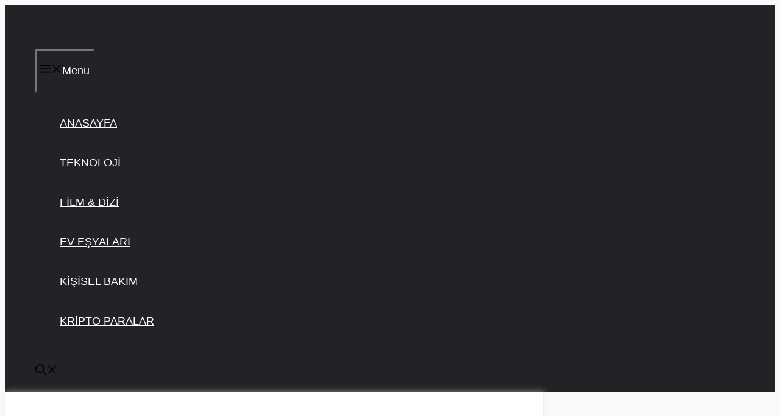

--- FILE ---
content_type: text/html; charset=UTF-8
request_url: https://buldumz.com/en-iyi-alisveris-siteleri/
body_size: 117585
content:
<!DOCTYPE html>
<html lang="tr">
<head><meta charset="UTF-8"><script>if(navigator.userAgent.match(/MSIE|Internet Explorer/i)||navigator.userAgent.match(/Trident\/7\..*?rv:11/i)){var href=document.location.href;if(!href.match(/[?&]nowprocket/)){if(href.indexOf("?")==-1){if(href.indexOf("#")==-1){document.location.href=href+"?nowprocket=1"}else{document.location.href=href.replace("#","?nowprocket=1#")}}else{if(href.indexOf("#")==-1){document.location.href=href+"&nowprocket=1"}else{document.location.href=href.replace("#","&nowprocket=1#")}}}}</script><script>(()=>{class RocketLazyLoadScripts{constructor(){this.v="1.2.6",this.triggerEvents=["keydown","mousedown","mousemove","touchmove","touchstart","touchend","wheel"],this.userEventHandler=this.t.bind(this),this.touchStartHandler=this.i.bind(this),this.touchMoveHandler=this.o.bind(this),this.touchEndHandler=this.h.bind(this),this.clickHandler=this.u.bind(this),this.interceptedClicks=[],this.interceptedClickListeners=[],this.l(this),window.addEventListener("pageshow",(t=>{this.persisted=t.persisted,this.everythingLoaded&&this.m()})),this.CSPIssue=sessionStorage.getItem("rocketCSPIssue"),document.addEventListener("securitypolicyviolation",(t=>{this.CSPIssue||"script-src-elem"!==t.violatedDirective||"data"!==t.blockedURI||(this.CSPIssue=!0,sessionStorage.setItem("rocketCSPIssue",!0))})),document.addEventListener("DOMContentLoaded",(()=>{this.k()})),this.delayedScripts={normal:[],async:[],defer:[]},this.trash=[],this.allJQueries=[]}p(t){document.hidden?t.t():(this.triggerEvents.forEach((e=>window.addEventListener(e,t.userEventHandler,{passive:!0}))),window.addEventListener("touchstart",t.touchStartHandler,{passive:!0}),window.addEventListener("mousedown",t.touchStartHandler),document.addEventListener("visibilitychange",t.userEventHandler))}_(){this.triggerEvents.forEach((t=>window.removeEventListener(t,this.userEventHandler,{passive:!0}))),document.removeEventListener("visibilitychange",this.userEventHandler)}i(t){"HTML"!==t.target.tagName&&(window.addEventListener("touchend",this.touchEndHandler),window.addEventListener("mouseup",this.touchEndHandler),window.addEventListener("touchmove",this.touchMoveHandler,{passive:!0}),window.addEventListener("mousemove",this.touchMoveHandler),t.target.addEventListener("click",this.clickHandler),this.L(t.target,!0),this.S(t.target,"onclick","rocket-onclick"),this.C())}o(t){window.removeEventListener("touchend",this.touchEndHandler),window.removeEventListener("mouseup",this.touchEndHandler),window.removeEventListener("touchmove",this.touchMoveHandler,{passive:!0}),window.removeEventListener("mousemove",this.touchMoveHandler),t.target.removeEventListener("click",this.clickHandler),this.L(t.target,!1),this.S(t.target,"rocket-onclick","onclick"),this.M()}h(){window.removeEventListener("touchend",this.touchEndHandler),window.removeEventListener("mouseup",this.touchEndHandler),window.removeEventListener("touchmove",this.touchMoveHandler,{passive:!0}),window.removeEventListener("mousemove",this.touchMoveHandler)}u(t){t.target.removeEventListener("click",this.clickHandler),this.L(t.target,!1),this.S(t.target,"rocket-onclick","onclick"),this.interceptedClicks.push(t),t.preventDefault(),t.stopPropagation(),t.stopImmediatePropagation(),this.M()}O(){window.removeEventListener("touchstart",this.touchStartHandler,{passive:!0}),window.removeEventListener("mousedown",this.touchStartHandler),this.interceptedClicks.forEach((t=>{t.target.dispatchEvent(new MouseEvent("click",{view:t.view,bubbles:!0,cancelable:!0}))}))}l(t){EventTarget.prototype.addEventListenerWPRocketBase=EventTarget.prototype.addEventListener,EventTarget.prototype.addEventListener=function(e,i,o){"click"!==e||t.windowLoaded||i===t.clickHandler||t.interceptedClickListeners.push({target:this,func:i,options:o}),(this||window).addEventListenerWPRocketBase(e,i,o)}}L(t,e){this.interceptedClickListeners.forEach((i=>{i.target===t&&(e?t.removeEventListener("click",i.func,i.options):t.addEventListener("click",i.func,i.options))})),t.parentNode!==document.documentElement&&this.L(t.parentNode,e)}D(){return new Promise((t=>{this.P?this.M=t:t()}))}C(){this.P=!0}M(){this.P=!1}S(t,e,i){t.hasAttribute&&t.hasAttribute(e)&&(event.target.setAttribute(i,event.target.getAttribute(e)),event.target.removeAttribute(e))}t(){this._(this),"loading"===document.readyState?document.addEventListener("DOMContentLoaded",this.R.bind(this)):this.R()}k(){let t=[];document.querySelectorAll("script[type=rocketlazyloadscript][data-rocket-src]").forEach((e=>{let i=e.getAttribute("data-rocket-src");if(i&&!i.startsWith("data:")){0===i.indexOf("//")&&(i=location.protocol+i);try{const o=new URL(i).origin;o!==location.origin&&t.push({src:o,crossOrigin:e.crossOrigin||"module"===e.getAttribute("data-rocket-type")})}catch(t){}}})),t=[...new Map(t.map((t=>[JSON.stringify(t),t]))).values()],this.T(t,"preconnect")}async R(){this.lastBreath=Date.now(),this.j(this),this.F(this),this.I(),this.W(),this.q(),await this.A(this.delayedScripts.normal),await this.A(this.delayedScripts.defer),await this.A(this.delayedScripts.async);try{await this.U(),await this.H(this),await this.J()}catch(t){console.error(t)}window.dispatchEvent(new Event("rocket-allScriptsLoaded")),this.everythingLoaded=!0,this.D().then((()=>{this.O()})),this.N()}W(){document.querySelectorAll("script[type=rocketlazyloadscript]").forEach((t=>{t.hasAttribute("data-rocket-src")?t.hasAttribute("async")&&!1!==t.async?this.delayedScripts.async.push(t):t.hasAttribute("defer")&&!1!==t.defer||"module"===t.getAttribute("data-rocket-type")?this.delayedScripts.defer.push(t):this.delayedScripts.normal.push(t):this.delayedScripts.normal.push(t)}))}async B(t){if(await this.G(),!0!==t.noModule||!("noModule"in HTMLScriptElement.prototype))return new Promise((e=>{let i;function o(){(i||t).setAttribute("data-rocket-status","executed"),e()}try{if(navigator.userAgent.indexOf("Firefox/")>0||""===navigator.vendor||this.CSPIssue)i=document.createElement("script"),[...t.attributes].forEach((t=>{let e=t.nodeName;"type"!==e&&("data-rocket-type"===e&&(e="type"),"data-rocket-src"===e&&(e="src"),i.setAttribute(e,t.nodeValue))})),t.text&&(i.text=t.text),i.hasAttribute("src")?(i.addEventListener("load",o),i.addEventListener("error",(function(){i.setAttribute("data-rocket-status","failed-network"),e()})),setTimeout((()=>{i.isConnected||e()}),1)):(i.text=t.text,o()),t.parentNode.replaceChild(i,t);else{const i=t.getAttribute("data-rocket-type"),s=t.getAttribute("data-rocket-src");i?(t.type=i,t.removeAttribute("data-rocket-type")):t.removeAttribute("type"),t.addEventListener("load",o),t.addEventListener("error",(i=>{this.CSPIssue&&i.target.src.startsWith("data:")?(console.log("WPRocket: data-uri blocked by CSP -> fallback"),t.removeAttribute("src"),this.B(t).then(e)):(t.setAttribute("data-rocket-status","failed-network"),e())})),s?(t.removeAttribute("data-rocket-src"),t.src=s):t.src="data:text/javascript;base64,"+window.btoa(unescape(encodeURIComponent(t.text)))}}catch(i){t.setAttribute("data-rocket-status","failed-transform"),e()}}));t.setAttribute("data-rocket-status","skipped")}async A(t){const e=t.shift();return e&&e.isConnected?(await this.B(e),this.A(t)):Promise.resolve()}q(){this.T([...this.delayedScripts.normal,...this.delayedScripts.defer,...this.delayedScripts.async],"preload")}T(t,e){var i=document.createDocumentFragment();t.forEach((t=>{const o=t.getAttribute&&t.getAttribute("data-rocket-src")||t.src;if(o&&!o.startsWith("data:")){const s=document.createElement("link");s.href=o,s.rel=e,"preconnect"!==e&&(s.as="script"),t.getAttribute&&"module"===t.getAttribute("data-rocket-type")&&(s.crossOrigin=!0),t.crossOrigin&&(s.crossOrigin=t.crossOrigin),t.integrity&&(s.integrity=t.integrity),i.appendChild(s),this.trash.push(s)}})),document.head.appendChild(i)}j(t){let e={};function i(i,o){return e[o].eventsToRewrite.indexOf(i)>=0&&!t.everythingLoaded?"rocket-"+i:i}function o(t,o){!function(t){e[t]||(e[t]={originalFunctions:{add:t.addEventListener,remove:t.removeEventListener},eventsToRewrite:[]},t.addEventListener=function(){arguments[0]=i(arguments[0],t),e[t].originalFunctions.add.apply(t,arguments)},t.removeEventListener=function(){arguments[0]=i(arguments[0],t),e[t].originalFunctions.remove.apply(t,arguments)})}(t),e[t].eventsToRewrite.push(o)}function s(e,i){let o=e[i];e[i]=null,Object.defineProperty(e,i,{get:()=>o||function(){},set(s){t.everythingLoaded?o=s:e["rocket"+i]=o=s}})}o(document,"DOMContentLoaded"),o(window,"DOMContentLoaded"),o(window,"load"),o(window,"pageshow"),o(document,"readystatechange"),s(document,"onreadystatechange"),s(window,"onload"),s(window,"onpageshow");try{Object.defineProperty(document,"readyState",{get:()=>t.rocketReadyState,set(e){t.rocketReadyState=e},configurable:!0}),document.readyState="loading"}catch(t){console.log("WPRocket DJE readyState conflict, bypassing")}}F(t){let e;function i(e){return t.everythingLoaded?e:e.split(" ").map((t=>"load"===t||0===t.indexOf("load.")?"rocket-jquery-load":t)).join(" ")}function o(o){function s(t){const e=o.fn[t];o.fn[t]=o.fn.init.prototype[t]=function(){return this[0]===window&&("string"==typeof arguments[0]||arguments[0]instanceof String?arguments[0]=i(arguments[0]):"object"==typeof arguments[0]&&Object.keys(arguments[0]).forEach((t=>{const e=arguments[0][t];delete arguments[0][t],arguments[0][i(t)]=e}))),e.apply(this,arguments),this}}o&&o.fn&&!t.allJQueries.includes(o)&&(o.fn.ready=o.fn.init.prototype.ready=function(e){return t.domReadyFired?e.bind(document)(o):document.addEventListener("rocket-DOMContentLoaded",(()=>e.bind(document)(o))),o([])},s("on"),s("one"),t.allJQueries.push(o)),e=o}o(window.jQuery),Object.defineProperty(window,"jQuery",{get:()=>e,set(t){o(t)}})}async H(t){const e=document.querySelector("script[data-webpack]");e&&(await async function(){return new Promise((t=>{e.addEventListener("load",t),e.addEventListener("error",t)}))}(),await t.K(),await t.H(t))}async U(){this.domReadyFired=!0;try{document.readyState="interactive"}catch(t){}await this.G(),document.dispatchEvent(new Event("rocket-readystatechange")),await this.G(),document.rocketonreadystatechange&&document.rocketonreadystatechange(),await this.G(),document.dispatchEvent(new Event("rocket-DOMContentLoaded")),await this.G(),window.dispatchEvent(new Event("rocket-DOMContentLoaded"))}async J(){try{document.readyState="complete"}catch(t){}await this.G(),document.dispatchEvent(new Event("rocket-readystatechange")),await this.G(),document.rocketonreadystatechange&&document.rocketonreadystatechange(),await this.G(),window.dispatchEvent(new Event("rocket-load")),await this.G(),window.rocketonload&&window.rocketonload(),await this.G(),this.allJQueries.forEach((t=>t(window).trigger("rocket-jquery-load"))),await this.G();const t=new Event("rocket-pageshow");t.persisted=this.persisted,window.dispatchEvent(t),await this.G(),window.rocketonpageshow&&window.rocketonpageshow({persisted:this.persisted}),this.windowLoaded=!0}m(){document.onreadystatechange&&document.onreadystatechange(),window.onload&&window.onload(),window.onpageshow&&window.onpageshow({persisted:this.persisted})}I(){const t=new Map;document.write=document.writeln=function(e){const i=document.currentScript;i||console.error("WPRocket unable to document.write this: "+e);const o=document.createRange(),s=i.parentElement;let n=t.get(i);void 0===n&&(n=i.nextSibling,t.set(i,n));const c=document.createDocumentFragment();o.setStart(c,0),c.appendChild(o.createContextualFragment(e)),s.insertBefore(c,n)}}async G(){Date.now()-this.lastBreath>45&&(await this.K(),this.lastBreath=Date.now())}async K(){return document.hidden?new Promise((t=>setTimeout(t))):new Promise((t=>requestAnimationFrame(t)))}N(){this.trash.forEach((t=>t.remove()))}static run(){const t=new RocketLazyLoadScripts;t.p(t)}}RocketLazyLoadScripts.run()})();</script>
	
	<meta name='robots' content='index, follow, max-image-preview:large, max-snippet:-1, max-video-preview:-1' />
<meta name="viewport" content="width=device-width, initial-scale=1">
	<!-- This site is optimized with the Yoast SEO Premium plugin v21.1 (Yoast SEO v22.6) - https://yoast.com/wordpress/plugins/seo/ -->
	<title>En İyi 11 Alışveriş Sitesi (Kaliteli ve Ucuz Alışveriş Siteleri!) - buldumZ</title>
	<link rel="canonical" href="https://buldumz.com/en-iyi-alisveris-siteleri/" />
	<meta property="og:locale" content="tr_TR" />
	<meta property="og:type" content="article" />
	<meta property="og:title" content="En İyi Alışveriş Siteleri" />
	<meta property="og:description" content="Satın alma keyfinizi yükseltecek ve zamandan tasarruf etmenizi sağlayacak alışveriş sitelerini sizler için sıraladık. Bazı siteler tasarımı ve kullanışlı olmasıyla dikkat çekerken bazı siteler kampanyalar sayesinde öne çıkıyor. İçindekiler: gizle ... Devamını Oku" />
	<meta property="og:url" content="https://buldumz.com/en-iyi-alisveris-siteleri/" />
	<meta property="og:site_name" content="Teknoloji ve İnceleme Blogu" />
	<meta property="article:published_time" content="2020-11-23T18:31:59+00:00" />
	<meta property="article:modified_time" content="2021-04-02T14:14:10+00:00" />
	<meta property="og:image" content="https://buldumz.com/wp-content/uploads/2020/11/en-iyi-alisveris-siteleri-1-1.jpg" />
	<meta property="og:image:width" content="1200" />
	<meta property="og:image:height" content="600" />
	<meta property="og:image:type" content="image/jpeg" />
	<meta name="author" content="Elif Yılmaz" />
	<meta name="twitter:card" content="summary_large_image" />
	<meta name="twitter:label1" content="Yazan:" />
	<meta name="twitter:data1" content="Elif Yılmaz" />
	<meta name="twitter:label2" content="Tahmini okuma süresi" />
	<meta name="twitter:data2" content="8 dakika" />
	<script type="application/ld+json" class="yoast-schema-graph">{"@context":"https://schema.org","@graph":[{"@type":"Article","@id":"https://buldumz.com/en-iyi-alisveris-siteleri/#article","isPartOf":{"@id":"https://buldumz.com/en-iyi-alisveris-siteleri/"},"author":{"name":"Elif Yılmaz","@id":"https://buldumz.com/#/schema/person/ace0d45c44a661779a4bede9c1f418b5"},"headline":"En İyi Alışveriş Siteleri","datePublished":"2020-11-23T18:31:59+00:00","dateModified":"2021-04-02T14:14:10+00:00","mainEntityOfPage":{"@id":"https://buldumz.com/en-iyi-alisveris-siteleri/"},"wordCount":1507,"commentCount":1,"publisher":{"@id":"https://buldumz.com/#organization"},"image":{"@id":"https://buldumz.com/en-iyi-alisveris-siteleri/#primaryimage"},"thumbnailUrl":"https://buldumz.com/wp-content/uploads/2020/11/en-iyi-alisveris-siteleri-1-1.jpg","articleSection":["EN İYİ SİTELER"],"inLanguage":"tr","potentialAction":[{"@type":"CommentAction","name":"Comment","target":["https://buldumz.com/en-iyi-alisveris-siteleri/#respond"]}]},{"@type":"WebPage","@id":"https://buldumz.com/en-iyi-alisveris-siteleri/","url":"https://buldumz.com/en-iyi-alisveris-siteleri/","name":"En İyi 11 Alışveriş Sitesi (Kaliteli ve Ucuz Alışveriş Siteleri!) - buldumZ","isPartOf":{"@id":"https://buldumz.com/#website"},"primaryImageOfPage":{"@id":"https://buldumz.com/en-iyi-alisveris-siteleri/#primaryimage"},"image":{"@id":"https://buldumz.com/en-iyi-alisveris-siteleri/#primaryimage"},"thumbnailUrl":"https://buldumz.com/wp-content/uploads/2020/11/en-iyi-alisveris-siteleri-1-1.jpg","datePublished":"2020-11-23T18:31:59+00:00","dateModified":"2021-04-02T14:14:10+00:00","breadcrumb":{"@id":"https://buldumz.com/en-iyi-alisveris-siteleri/#breadcrumb"},"inLanguage":"tr","potentialAction":[{"@type":"ReadAction","target":["https://buldumz.com/en-iyi-alisveris-siteleri/"]}]},{"@type":"ImageObject","inLanguage":"tr","@id":"https://buldumz.com/en-iyi-alisveris-siteleri/#primaryimage","url":"https://buldumz.com/wp-content/uploads/2020/11/en-iyi-alisveris-siteleri-1-1.jpg","contentUrl":"https://buldumz.com/wp-content/uploads/2020/11/en-iyi-alisveris-siteleri-1-1.jpg","width":1200,"height":600,"caption":"alışveriş siteleri"},{"@type":"BreadcrumbList","@id":"https://buldumz.com/en-iyi-alisveris-siteleri/#breadcrumb","itemListElement":[{"@type":"ListItem","position":1,"name":"Ana sayfa","item":"https://buldumz.com/"},{"@type":"ListItem","position":2,"name":"En İyi Alışveriş Siteleri"}]},{"@type":"WebSite","@id":"https://buldumz.com/#website","url":"https://buldumz.com/","name":"Teknoloji ve İnceleme Blogu","description":"İncele Satın Al","publisher":{"@id":"https://buldumz.com/#organization"},"potentialAction":[{"@type":"SearchAction","target":{"@type":"EntryPoint","urlTemplate":"https://buldumz.com/?s={search_term_string}"},"query-input":"required name=search_term_string"}],"inLanguage":"tr"},{"@type":"Organization","@id":"https://buldumz.com/#organization","name":"BuldumZ","url":"https://buldumz.com/","logo":{"@type":"ImageObject","inLanguage":"tr","@id":"https://buldumz.com/#/schema/logo/image/","url":"https://buldumz.com/wp-content/uploads/2020/11/272x90-1.png","contentUrl":"https://buldumz.com/wp-content/uploads/2020/11/272x90-1.png","width":272,"height":90,"caption":"BuldumZ"},"image":{"@id":"https://buldumz.com/#/schema/logo/image/"}},{"@type":"Person","@id":"https://buldumz.com/#/schema/person/ace0d45c44a661779a4bede9c1f418b5","name":"Elif Yılmaz","image":{"@type":"ImageObject","inLanguage":"tr","@id":"https://buldumz.com/#/schema/person/image/","url":"https://buldumz.com/wp-content/uploads/2020/11/elif-avatar-150x150.png","contentUrl":"https://buldumz.com/wp-content/uploads/2020/11/elif-avatar-150x150.png","caption":"Elif Yılmaz"},"description":"Merhaba, ben Elif! Ankara'da Moda Tasarım okuyorum ve aktif olarak kişisel bakım, kozmetik ve moda sektörleri ile ilgileniyorum. Dünyadaki son güzellik ve moda trendlerini takip etmek benim için büyük bir keyif. Buldumz.com üzerinde bu alandaki ürünleri objektif şekilde birlikte değerlendireceğiz.","url":"https://buldumz.com/author/elif/"}]}</script>
	<!-- / Yoast SEO Premium plugin. -->



<link rel="alternate" type="application/rss+xml" title="Teknoloji ve İnceleme Blogu &raquo; beslemesi" href="https://buldumz.com/feed/" />
<link rel="alternate" type="application/rss+xml" title="Teknoloji ve İnceleme Blogu &raquo; yorum beslemesi" href="https://buldumz.com/comments/feed/" />
<style>
img.wp-smiley,
img.emoji {
	display: inline !important;
	border: none !important;
	box-shadow: none !important;
	height: 1em !important;
	width: 1em !important;
	margin: 0 0.07em !important;
	vertical-align: -0.1em !important;
	background: none !important;
	padding: 0 !important;
}
</style>
	<style id='wp-block-library-inline-css'>
:root{--wp-admin-theme-color:#007cba;--wp-admin-theme-color--rgb:0,124,186;--wp-admin-theme-color-darker-10:#006ba1;--wp-admin-theme-color-darker-10--rgb:0,107,161;--wp-admin-theme-color-darker-20:#005a87;--wp-admin-theme-color-darker-20--rgb:0,90,135;--wp-admin-border-width-focus:2px;--wp-block-synced-color:#7a00df;--wp-block-synced-color--rgb:122,0,223}@media (min-resolution:192dpi){:root{--wp-admin-border-width-focus:1.5px}}.wp-element-button{cursor:pointer}:root{--wp--preset--font-size--normal:16px;--wp--preset--font-size--huge:42px}:root .has-very-light-gray-background-color{background-color:#eee}:root .has-very-dark-gray-background-color{background-color:#313131}:root .has-very-light-gray-color{color:#eee}:root .has-very-dark-gray-color{color:#313131}:root .has-vivid-green-cyan-to-vivid-cyan-blue-gradient-background{background:linear-gradient(135deg,#00d084,#0693e3)}:root .has-purple-crush-gradient-background{background:linear-gradient(135deg,#34e2e4,#4721fb 50%,#ab1dfe)}:root .has-hazy-dawn-gradient-background{background:linear-gradient(135deg,#faaca8,#dad0ec)}:root .has-subdued-olive-gradient-background{background:linear-gradient(135deg,#fafae1,#67a671)}:root .has-atomic-cream-gradient-background{background:linear-gradient(135deg,#fdd79a,#004a59)}:root .has-nightshade-gradient-background{background:linear-gradient(135deg,#330968,#31cdcf)}:root .has-midnight-gradient-background{background:linear-gradient(135deg,#020381,#2874fc)}.has-regular-font-size{font-size:1em}.has-larger-font-size{font-size:2.625em}.has-normal-font-size{font-size:var(--wp--preset--font-size--normal)}.has-huge-font-size{font-size:var(--wp--preset--font-size--huge)}.has-text-align-center{text-align:center}.has-text-align-left{text-align:left}.has-text-align-right{text-align:right}#end-resizable-editor-section{display:none}.aligncenter{clear:both}.items-justified-left{justify-content:flex-start}.items-justified-center{justify-content:center}.items-justified-right{justify-content:flex-end}.items-justified-space-between{justify-content:space-between}.screen-reader-text{clip:rect(1px,1px,1px,1px);word-wrap:normal!important;border:0;-webkit-clip-path:inset(50%);clip-path:inset(50%);height:1px;margin:-1px;overflow:hidden;padding:0;position:absolute;width:1px}.screen-reader-text:focus{clip:auto!important;background-color:#ddd;-webkit-clip-path:none;clip-path:none;color:#444;display:block;font-size:1em;height:auto;left:5px;line-height:normal;padding:15px 23px 14px;text-decoration:none;top:5px;width:auto;z-index:100000}html :where(.has-border-color){border-style:solid}html :where([style*=border-top-color]){border-top-style:solid}html :where([style*=border-right-color]){border-right-style:solid}html :where([style*=border-bottom-color]){border-bottom-style:solid}html :where([style*=border-left-color]){border-left-style:solid}html :where([style*=border-width]){border-style:solid}html :where([style*=border-top-width]){border-top-style:solid}html :where([style*=border-right-width]){border-right-style:solid}html :where([style*=border-bottom-width]){border-bottom-style:solid}html :where([style*=border-left-width]){border-left-style:solid}html :where(img[class*=wp-image-]){height:auto;max-width:100%}:where(figure){margin:0 0 1em}html :where(.is-position-sticky){--wp-admin--admin-bar--position-offset:var(--wp-admin--admin-bar--height,0px)}@media screen and (max-width:600px){html :where(.is-position-sticky){--wp-admin--admin-bar--position-offset:0px}}
</style>
<style id='classic-theme-styles-inline-css'>
/*! This file is auto-generated */
.wp-block-button__link{color:#fff;background-color:#32373c;border-radius:9999px;box-shadow:none;text-decoration:none;padding:calc(.667em + 2px) calc(1.333em + 2px);font-size:1.125em}.wp-block-file__button{background:#32373c;color:#fff;text-decoration:none}
</style>
<link data-minify="1" rel='stylesheet' id='ppress-frontend-css' href='https://buldumz.com/wp-content/cache/min/1/wp-content/plugins/wp-user-avatar/assets/css/frontend.min.css?ver=1693942735' media='all' />
<link rel='stylesheet' id='ppress-flatpickr-css' href='https://buldumz.com/wp-content/plugins/wp-user-avatar/assets/flatpickr/flatpickr.min.css?ver=4.13.4' media='all' />
<link rel='stylesheet' id='ppress-select2-css' href='https://buldumz.com/wp-content/plugins/wp-user-avatar/assets/select2/select2.min.css?ver=6.3.7' media='all' />
<link rel='stylesheet' id='generate-comments-css' href='https://buldumz.com/wp-content/themes/generatepress/assets/css/components/comments.min.css?ver=3.6.1' media='all' />
<link rel='stylesheet' id='generate-widget-areas-css' href='https://buldumz.com/wp-content/themes/generatepress/assets/css/components/widget-areas.min.css?ver=3.6.1' media='all' />
<link rel='stylesheet' id='generate-style-css' href='https://buldumz.com/wp-content/themes/generatepress/assets/css/main.min.css?ver=3.6.1' media='all' />
<style id='generate-style-inline-css'>
body{background-color:#fafafa;color:#222222;}a{color:#1b78e2;}a:hover, a:focus, a:active{color:#f1c40f;}.wp-block-group__inner-container{max-width:1200px;margin-left:auto;margin-right:auto;}.generate-back-to-top{font-size:20px;border-radius:3px;position:fixed;bottom:30px;right:30px;line-height:40px;width:40px;text-align:center;z-index:10;transition:opacity 300ms ease-in-out;opacity:0.1;transform:translateY(1000px);}.generate-back-to-top__show{opacity:1;transform:translateY(0);}.navigation-search{position:absolute;left:-99999px;pointer-events:none;visibility:hidden;z-index:20;width:100%;top:0;transition:opacity 100ms ease-in-out;opacity:0;}.navigation-search.nav-search-active{left:0;right:0;pointer-events:auto;visibility:visible;opacity:1;}.navigation-search input[type="search"]{outline:0;border:0;vertical-align:bottom;line-height:1;opacity:0.9;width:100%;z-index:20;border-radius:0;-webkit-appearance:none;height:60px;}.navigation-search input::-ms-clear{display:none;width:0;height:0;}.navigation-search input::-ms-reveal{display:none;width:0;height:0;}.navigation-search input::-webkit-search-decoration, .navigation-search input::-webkit-search-cancel-button, .navigation-search input::-webkit-search-results-button, .navigation-search input::-webkit-search-results-decoration{display:none;}.gen-sidebar-nav .navigation-search{top:auto;bottom:0;}:root{--contrast:#222222;--contrast-2:#575760;--contrast-3:#b2b2be;--base:#f0f0f0;--base-2:#f7f8f9;--base-3:#ffffff;--accent:#1e73be;}:root .has-contrast-color{color:var(--contrast);}:root .has-contrast-background-color{background-color:var(--contrast);}:root .has-contrast-2-color{color:var(--contrast-2);}:root .has-contrast-2-background-color{background-color:var(--contrast-2);}:root .has-contrast-3-color{color:var(--contrast-3);}:root .has-contrast-3-background-color{background-color:var(--contrast-3);}:root .has-base-color{color:var(--base);}:root .has-base-background-color{background-color:var(--base);}:root .has-base-2-color{color:var(--base-2);}:root .has-base-2-background-color{background-color:var(--base-2);}:root .has-base-3-color{color:var(--base-3);}:root .has-base-3-background-color{background-color:var(--base-3);}:root .has-accent-color{color:var(--accent);}:root .has-accent-background-color{background-color:var(--accent);}body, button, input, select, textarea{font-family:Arial, Helvetica, sans-serif;font-size:18px;}body{line-height:1.5;}.entry-content > [class*="wp-block-"]:not(:last-child):not(.wp-block-heading){margin-bottom:1.5em;}.main-navigation .main-nav ul ul li a{font-size:14px;}.widget-title{font-weight:600;}.sidebar .widget, .footer-widgets .widget{font-size:17px;}button:not(.menu-toggle),html input[type="button"],input[type="reset"],input[type="submit"],.button,.wp-block-button .wp-block-button__link{font-size:15px;}h1{font-weight:600;font-size:40px;}h2{font-weight:600;font-size:30px;}h3{font-weight:bold;font-size:20px;}h4{font-weight:bold;font-size:inherit;}h5{font-size:inherit;}@media (max-width:768px){.main-title{font-size:20px;}h1{font-size:30px;}h2{font-size:25px;}}.top-bar{background-color:#636363;color:#ffffff;}.top-bar a{color:#ffffff;}.top-bar a:hover{color:#303030;}.site-header{background-color:#ffffff;color:#3a3a3a;}.site-header a{color:#3a3a3a;}.main-title a,.main-title a:hover{color:#ffffff;}.site-description{color:#757575;}.main-navigation,.main-navigation ul ul{background-color:#242226;}.main-navigation .main-nav ul li a, .main-navigation .menu-toggle, .main-navigation .menu-bar-items{color:#ffffff;}.main-navigation .main-nav ul li:not([class*="current-menu-"]):hover > a, .main-navigation .main-nav ul li:not([class*="current-menu-"]):focus > a, .main-navigation .main-nav ul li.sfHover:not([class*="current-menu-"]) > a, .main-navigation .menu-bar-item:hover > a, .main-navigation .menu-bar-item.sfHover > a{color:#ffffff;background-color:#35343a;}button.menu-toggle:hover,button.menu-toggle:focus{color:#ffffff;}.main-navigation .main-nav ul li[class*="current-menu-"] > a{background-color:#35343a;}.navigation-search input[type="search"],.navigation-search input[type="search"]:active, .navigation-search input[type="search"]:focus, .main-navigation .main-nav ul li.search-item.active > a, .main-navigation .menu-bar-items .search-item.active > a{color:#ffffff;background-color:#35343a;}.main-navigation ul ul{background-color:#3f3f3f;}.main-navigation .main-nav ul ul li a{color:#515151;}.main-navigation .main-nav ul ul li:not([class*="current-menu-"]):hover > a,.main-navigation .main-nav ul ul li:not([class*="current-menu-"]):focus > a, .main-navigation .main-nav ul ul li.sfHover:not([class*="current-menu-"]) > a{color:#7a8896;background-color:#4f4f4f;}.main-navigation .main-nav ul ul li[class*="current-menu-"] > a{background-color:#4f4f4f;}.separate-containers .inside-article, .separate-containers .comments-area, .separate-containers .page-header, .one-container .container, .separate-containers .paging-navigation, .inside-page-header{background-color:#ffffff;}.inside-article a,.paging-navigation a,.comments-area a,.page-header a{color:#1300ea;}.entry-title a{color:#1e72bd;}.entry-title a:hover{color:#242226;}.entry-meta{color:#120bc6;}.entry-meta a{color:#727272;}.entry-meta a:hover{color:#0a0101;}.sidebar .widget{background-color:#ffffff;}.sidebar .widget .widget-title{color:#000000;}.footer-widgets{color:#ffffff;background-color:#2f4468;}.footer-widgets a{color:#ffffff;}.footer-widgets .widget-title{color:#ffffff;}.site-info{color:#2f4468;}.site-info a{color:#2f4468;}.site-info a:hover{color:#0a0a0a;}.footer-bar .widget_nav_menu .current-menu-item a{color:#0a0a0a;}input[type="text"],input[type="email"],input[type="url"],input[type="password"],input[type="search"],input[type="tel"],input[type="number"],textarea,select{color:#666666;background-color:#fafafa;border-color:#cccccc;}input[type="text"]:focus,input[type="email"]:focus,input[type="url"]:focus,input[type="password"]:focus,input[type="search"]:focus,input[type="tel"]:focus,input[type="number"]:focus,textarea:focus,select:focus{color:#666666;background-color:#ffffff;border-color:#bfbfbf;}button,html input[type="button"],input[type="reset"],input[type="submit"],a.button,a.wp-block-button__link:not(.has-background){color:#ffffff;background-color:#242226;}button:hover,html input[type="button"]:hover,input[type="reset"]:hover,input[type="submit"]:hover,a.button:hover,button:focus,html input[type="button"]:focus,input[type="reset"]:focus,input[type="submit"]:focus,a.button:focus,a.wp-block-button__link:not(.has-background):active,a.wp-block-button__link:not(.has-background):focus,a.wp-block-button__link:not(.has-background):hover{color:#ffffff;background-color:#35343a;}a.generate-back-to-top{background-color:rgba( 0,0,0,0.4 );color:#ffffff;}a.generate-back-to-top:hover,a.generate-back-to-top:focus{background-color:rgba( 0,0,0,0.6 );color:#ffffff;}:root{--gp-search-modal-bg-color:var(--base-3);--gp-search-modal-text-color:var(--contrast);--gp-search-modal-overlay-bg-color:rgba(0,0,0,0.2);}@media (max-width: 768px){.main-navigation .menu-bar-item:hover > a, .main-navigation .menu-bar-item.sfHover > a{background:none;color:#ffffff;}}.inside-top-bar{padding:10px;}.inside-header{padding:40px;}.nav-below-header .main-navigation .inside-navigation.grid-container, .nav-above-header .main-navigation .inside-navigation.grid-container{padding:0px 20px 0px 20px;}.separate-containers .inside-article, .separate-containers .comments-area, .separate-containers .page-header, .separate-containers .paging-navigation, .one-container .site-content, .inside-page-header{padding:50px;}.site-main .wp-block-group__inner-container{padding:50px;}.separate-containers .paging-navigation{padding-top:20px;padding-bottom:20px;}.entry-content .alignwide, body:not(.no-sidebar) .entry-content .alignfull{margin-left:-50px;width:calc(100% + 100px);max-width:calc(100% + 100px);}.one-container.right-sidebar .site-main,.one-container.both-right .site-main{margin-right:50px;}.one-container.left-sidebar .site-main,.one-container.both-left .site-main{margin-left:50px;}.one-container.both-sidebars .site-main{margin:0px 50px 0px 50px;}.one-container.archive .post:not(:last-child):not(.is-loop-template-item), .one-container.blog .post:not(:last-child):not(.is-loop-template-item){padding-bottom:50px;}.main-navigation .main-nav ul li a,.menu-toggle,.main-navigation .menu-bar-item > a{line-height:65px;}.navigation-search input[type="search"]{height:65px;}.rtl .menu-item-has-children .dropdown-menu-toggle{padding-left:20px;}.rtl .main-navigation .main-nav ul li.menu-item-has-children > a{padding-right:20px;}.widget-area .widget{padding:50px;}.inside-site-info{padding:20px;}@media (max-width:768px){.separate-containers .inside-article, .separate-containers .comments-area, .separate-containers .page-header, .separate-containers .paging-navigation, .one-container .site-content, .inside-page-header{padding:30px;}.site-main .wp-block-group__inner-container{padding:30px;}.inside-site-info{padding-right:10px;padding-left:10px;}.entry-content .alignwide, body:not(.no-sidebar) .entry-content .alignfull{margin-left:-30px;width:calc(100% + 60px);max-width:calc(100% + 60px);}.one-container .site-main .paging-navigation{margin-bottom:20px;}}/* End cached CSS */.is-right-sidebar{width:30%;}.is-left-sidebar{width:25%;}.site-content .content-area{width:70%;}@media (max-width: 768px){.main-navigation .menu-toggle,.sidebar-nav-mobile:not(#sticky-placeholder){display:block;}.main-navigation ul,.gen-sidebar-nav,.main-navigation:not(.slideout-navigation):not(.toggled) .main-nav > ul,.has-inline-mobile-toggle #site-navigation .inside-navigation > *:not(.navigation-search):not(.main-nav){display:none;}.nav-align-right .inside-navigation,.nav-align-center .inside-navigation{justify-content:space-between;}}
.dynamic-author-image-rounded{border-radius:100%;}.dynamic-featured-image, .dynamic-author-image{vertical-align:middle;}.one-container.blog .dynamic-content-template:not(:last-child), .one-container.archive .dynamic-content-template:not(:last-child){padding-bottom:0px;}.dynamic-entry-excerpt > p:last-child{margin-bottom:0px;}
.main-navigation .main-nav ul li a,.menu-toggle,.main-navigation .menu-bar-item > a{transition: line-height 300ms ease}.main-navigation.toggled .main-nav > ul{background-color: #242226}.sticky-enabled .gen-sidebar-nav.is_stuck .main-navigation {margin-bottom: 0px;}.sticky-enabled .gen-sidebar-nav.is_stuck {z-index: 500;}.sticky-enabled .main-navigation.is_stuck {box-shadow: 0 2px 2px -2px rgba(0, 0, 0, .2);}.navigation-stick:not(.gen-sidebar-nav) {left: 0;right: 0;width: 100% !important;}.nav-float-right .navigation-stick {width: 100% !important;left: 0;}.nav-float-right .navigation-stick .navigation-branding {margin-right: auto;}.main-navigation.has-sticky-branding:not(.grid-container) .inside-navigation:not(.grid-container) .navigation-branding{margin-left: 10px;}
.navigation-branding .main-title{font-weight:bold;text-transform:none;font-size:25px;}@media (max-width: 1024px){.main-title, .navigation-branding .main-title{font-size:12px;}}@media (max-width: 768px){.navigation-branding .main-title{font-size:20px;}}
</style>
<link data-minify="1" rel='stylesheet' id='recent-posts-widget-with-thumbnails-public-style-css' href='https://buldumz.com/wp-content/cache/min/1/wp-content/plugins/recent-posts-widget-with-thumbnails/public.css?ver=1693942735' media='all' />
<link rel='stylesheet' id='generate-navigation-branding-css' href='https://buldumz.com/wp-content/plugins/gp-premium/menu-plus/functions/css/navigation-branding-flex.min.css?ver=2.3.2' media='all' />
<style id='generate-navigation-branding-inline-css'>
.main-navigation.has-branding .inside-navigation.grid-container, .main-navigation.has-branding.grid-container .inside-navigation:not(.grid-container){padding:0px 50px 0px 50px;}.main-navigation.has-branding:not(.grid-container) .inside-navigation:not(.grid-container) .navigation-branding{margin-left:10px;}.navigation-branding img, .site-logo.mobile-header-logo img{height:65px;width:auto;}.navigation-branding .main-title{line-height:65px;}@media (max-width: 768px){.main-navigation.has-branding.nav-align-center .menu-bar-items, .main-navigation.has-sticky-branding.navigation-stick.nav-align-center .menu-bar-items{margin-left:auto;}.navigation-branding{margin-right:auto;margin-left:10px;}.navigation-branding .main-title, .mobile-header-navigation .site-logo{margin-left:10px;}.main-navigation.has-branding .inside-navigation.grid-container{padding:0px;}}
</style>
<link rel='stylesheet' id='lwptoc-main-css' href='https://buldumz.com/wp-content/plugins/luckywp-table-of-contents/front/assets/main.min.css?ver=2.1.4' media='all' />
<script src='https://buldumz.com/wp-includes/js/jquery/jquery.min.js?ver=3.7.0' id='jquery-core-js'></script>
<script src='https://buldumz.com/wp-includes/js/jquery/jquery-migrate.min.js?ver=3.4.1' id='jquery-migrate-js' defer></script>
<script src='https://buldumz.com/wp-content/plugins/wp-user-avatar/assets/flatpickr/flatpickr.min.js?ver=4.13.4' id='ppress-flatpickr-js' defer></script>
<script src='https://buldumz.com/wp-content/plugins/wp-user-avatar/assets/select2/select2.min.js?ver=4.13.4' id='ppress-select2-js' defer></script>
<script src='https://buldumz.com/wp-content/plugins/luckywp-table-of-contents/front/assets/main.min.js?ver=2.1.4' id='lwptoc-main-js' defer></script>
<link rel="https://api.w.org/" href="https://buldumz.com/wp-json/" /><link rel="alternate" type="application/json" href="https://buldumz.com/wp-json/wp/v2/posts/1144" /><link rel="EditURI" type="application/rsd+xml" title="RSD" href="https://buldumz.com/xmlrpc.php?rsd" />
<meta name="generator" content="WordPress 6.3.7" />
<link rel='shortlink' href='https://buldumz.com/?p=1144' />
<link rel="alternate" type="application/json+oembed" href="https://buldumz.com/wp-json/oembed/1.0/embed?url=https%3A%2F%2Fbuldumz.com%2Fen-iyi-alisveris-siteleri%2F" />
<link rel="alternate" type="text/xml+oembed" href="https://buldumz.com/wp-json/oembed/1.0/embed?url=https%3A%2F%2Fbuldumz.com%2Fen-iyi-alisveris-siteleri%2F&#038;format=xml" />
<link rel="pingback" href="https://buldumz.com/xmlrpc.php">
<script type="rocketlazyloadscript" data-ad-client="ca-pub-7860668266612569" async data-rocket-src="https://pagead2.googlesyndication.com/pagead/js/adsbygoogle.js"></script><link rel="apple-touch-icon" sizes="180x180" href="/apple-touch-icon.png">
<link rel="icon" type="image/png" sizes="32x32" href="/favicon-32x32.png">
<link rel="icon" type="image/png" sizes="16x16" href="/favicon-16x16.png">
<script type="rocketlazyloadscript">(function(w,d,s,l,i){w[l]=w[l]||[];w[l].push({'gtm.start':
new Date().getTime(),event:'gtm.js'});var f=d.getElementsByTagName(s)[0],
j=d.createElement(s),dl=l!='dataLayer'?'&l='+l:'';j.async=true;j.src=
'https://www.googletagmanager.com/gtm.js?id='+i+dl;f.parentNode.insertBefore(j,f);
})(window,document,'script','dataLayer','GTM-WPLV2Z9');</script><style type="text/css">.saboxplugin-wrap{-webkit-box-sizing:border-box;-moz-box-sizing:border-box;-ms-box-sizing:border-box;box-sizing:border-box;border:1px solid #eee;width:100%;clear:both;display:block;overflow:hidden;word-wrap:break-word;position:relative}.saboxplugin-wrap .saboxplugin-gravatar{float:left;padding:0 20px 20px 20px}.saboxplugin-wrap .saboxplugin-gravatar img{max-width:100px;height:auto;border-radius:0;}.saboxplugin-wrap .saboxplugin-authorname{font-size:18px;line-height:1;margin:20px 0 0 20px;display:block}.saboxplugin-wrap .saboxplugin-authorname a{text-decoration:none}.saboxplugin-wrap .saboxplugin-authorname a:focus{outline:0}.saboxplugin-wrap .saboxplugin-desc{display:block;margin:5px 20px}.saboxplugin-wrap .saboxplugin-desc a{text-decoration:underline}.saboxplugin-wrap .saboxplugin-desc p{margin:5px 0 12px}.saboxplugin-wrap .saboxplugin-web{margin:0 20px 15px;text-align:left}.saboxplugin-wrap .sab-web-position{text-align:right}.saboxplugin-wrap .saboxplugin-web a{color:#ccc;text-decoration:none}.saboxplugin-wrap .saboxplugin-socials{position:relative;display:block;background:#fcfcfc;padding:5px;border-top:1px solid #eee}.saboxplugin-wrap .saboxplugin-socials a svg{width:20px;height:20px}.saboxplugin-wrap .saboxplugin-socials a svg .st2{fill:#fff; transform-origin:center center;}.saboxplugin-wrap .saboxplugin-socials a svg .st1{fill:rgba(0,0,0,.3)}.saboxplugin-wrap .saboxplugin-socials a:hover{opacity:.8;-webkit-transition:opacity .4s;-moz-transition:opacity .4s;-o-transition:opacity .4s;transition:opacity .4s;box-shadow:none!important;-webkit-box-shadow:none!important}.saboxplugin-wrap .saboxplugin-socials .saboxplugin-icon-color{box-shadow:none;padding:0;border:0;-webkit-transition:opacity .4s;-moz-transition:opacity .4s;-o-transition:opacity .4s;transition:opacity .4s;display:inline-block;color:#fff;font-size:0;text-decoration:inherit;margin:5px;-webkit-border-radius:0;-moz-border-radius:0;-ms-border-radius:0;-o-border-radius:0;border-radius:0;overflow:hidden}.saboxplugin-wrap .saboxplugin-socials .saboxplugin-icon-grey{text-decoration:inherit;box-shadow:none;position:relative;display:-moz-inline-stack;display:inline-block;vertical-align:middle;zoom:1;margin:10px 5px;color:#444;fill:#444}.clearfix:after,.clearfix:before{content:' ';display:table;line-height:0;clear:both}.ie7 .clearfix{zoom:1}.saboxplugin-socials.sabox-colored .saboxplugin-icon-color .sab-twitch{border-color:#38245c}.saboxplugin-socials.sabox-colored .saboxplugin-icon-color .sab-addthis{border-color:#e91c00}.saboxplugin-socials.sabox-colored .saboxplugin-icon-color .sab-behance{border-color:#003eb0}.saboxplugin-socials.sabox-colored .saboxplugin-icon-color .sab-delicious{border-color:#06c}.saboxplugin-socials.sabox-colored .saboxplugin-icon-color .sab-deviantart{border-color:#036824}.saboxplugin-socials.sabox-colored .saboxplugin-icon-color .sab-digg{border-color:#00327c}.saboxplugin-socials.sabox-colored .saboxplugin-icon-color .sab-dribbble{border-color:#ba1655}.saboxplugin-socials.sabox-colored .saboxplugin-icon-color .sab-facebook{border-color:#1e2e4f}.saboxplugin-socials.sabox-colored .saboxplugin-icon-color .sab-flickr{border-color:#003576}.saboxplugin-socials.sabox-colored .saboxplugin-icon-color .sab-github{border-color:#264874}.saboxplugin-socials.sabox-colored .saboxplugin-icon-color .sab-google{border-color:#0b51c5}.saboxplugin-socials.sabox-colored .saboxplugin-icon-color .sab-googleplus{border-color:#96271a}.saboxplugin-socials.sabox-colored .saboxplugin-icon-color .sab-html5{border-color:#902e13}.saboxplugin-socials.sabox-colored .saboxplugin-icon-color .sab-instagram{border-color:#1630aa}.saboxplugin-socials.sabox-colored .saboxplugin-icon-color .sab-linkedin{border-color:#00344f}.saboxplugin-socials.sabox-colored .saboxplugin-icon-color .sab-pinterest{border-color:#5b040e}.saboxplugin-socials.sabox-colored .saboxplugin-icon-color .sab-reddit{border-color:#992900}.saboxplugin-socials.sabox-colored .saboxplugin-icon-color .sab-rss{border-color:#a43b0a}.saboxplugin-socials.sabox-colored .saboxplugin-icon-color .sab-sharethis{border-color:#5d8420}.saboxplugin-socials.sabox-colored .saboxplugin-icon-color .sab-skype{border-color:#00658a}.saboxplugin-socials.sabox-colored .saboxplugin-icon-color .sab-soundcloud{border-color:#995200}.saboxplugin-socials.sabox-colored .saboxplugin-icon-color .sab-spotify{border-color:#0f612c}.saboxplugin-socials.sabox-colored .saboxplugin-icon-color .sab-stackoverflow{border-color:#a95009}.saboxplugin-socials.sabox-colored .saboxplugin-icon-color .sab-steam{border-color:#006388}.saboxplugin-socials.sabox-colored .saboxplugin-icon-color .sab-user_email{border-color:#b84e05}.saboxplugin-socials.sabox-colored .saboxplugin-icon-color .sab-stumbleUpon{border-color:#9b280e}.saboxplugin-socials.sabox-colored .saboxplugin-icon-color .sab-tumblr{border-color:#10151b}.saboxplugin-socials.sabox-colored .saboxplugin-icon-color .sab-twitter{border-color:#0967a0}.saboxplugin-socials.sabox-colored .saboxplugin-icon-color .sab-vimeo{border-color:#0d7091}.saboxplugin-socials.sabox-colored .saboxplugin-icon-color .sab-windows{border-color:#003f71}.saboxplugin-socials.sabox-colored .saboxplugin-icon-color .sab-whatsapp{border-color:#003f71}.saboxplugin-socials.sabox-colored .saboxplugin-icon-color .sab-wordpress{border-color:#0f3647}.saboxplugin-socials.sabox-colored .saboxplugin-icon-color .sab-yahoo{border-color:#14002d}.saboxplugin-socials.sabox-colored .saboxplugin-icon-color .sab-youtube{border-color:#900}.saboxplugin-socials.sabox-colored .saboxplugin-icon-color .sab-xing{border-color:#000202}.saboxplugin-socials.sabox-colored .saboxplugin-icon-color .sab-mixcloud{border-color:#2475a0}.saboxplugin-socials.sabox-colored .saboxplugin-icon-color .sab-vk{border-color:#243549}.saboxplugin-socials.sabox-colored .saboxplugin-icon-color .sab-medium{border-color:#00452c}.saboxplugin-socials.sabox-colored .saboxplugin-icon-color .sab-quora{border-color:#420e00}.saboxplugin-socials.sabox-colored .saboxplugin-icon-color .sab-meetup{border-color:#9b181c}.saboxplugin-socials.sabox-colored .saboxplugin-icon-color .sab-goodreads{border-color:#000}.saboxplugin-socials.sabox-colored .saboxplugin-icon-color .sab-snapchat{border-color:#999700}.saboxplugin-socials.sabox-colored .saboxplugin-icon-color .sab-500px{border-color:#00557f}.saboxplugin-socials.sabox-colored .saboxplugin-icon-color .sab-mastodont{border-color:#185886}.sabox-plus-item{margin-bottom:20px}@media screen and (max-width:480px){.saboxplugin-wrap{text-align:center}.saboxplugin-wrap .saboxplugin-gravatar{float:none;padding:20px 0;text-align:center;margin:0 auto;display:block}.saboxplugin-wrap .saboxplugin-gravatar img{float:none;display:inline-block;display:-moz-inline-stack;vertical-align:middle;zoom:1}.saboxplugin-wrap .saboxplugin-desc{margin:0 10px 20px;text-align:center}.saboxplugin-wrap .saboxplugin-authorname{text-align:center;margin:10px 0 20px}}body .saboxplugin-authorname a,body .saboxplugin-authorname a:hover{box-shadow:none;-webkit-box-shadow:none}a.sab-profile-edit{font-size:16px!important;line-height:1!important}.sab-edit-settings a,a.sab-profile-edit{color:#0073aa!important;box-shadow:none!important;-webkit-box-shadow:none!important}.sab-edit-settings{margin-right:15px;position:absolute;right:0;z-index:2;bottom:10px;line-height:20px}.sab-edit-settings i{margin-left:5px}.saboxplugin-socials{line-height:1!important}.rtl .saboxplugin-wrap .saboxplugin-gravatar{float:right}.rtl .saboxplugin-wrap .saboxplugin-authorname{display:flex;align-items:center}.rtl .saboxplugin-wrap .saboxplugin-authorname .sab-profile-edit{margin-right:10px}.rtl .sab-edit-settings{right:auto;left:0}img.sab-custom-avatar{max-width:75px;}.saboxplugin-wrap {margin-top:0px; margin-bottom:0px; padding: 0px 0px }.saboxplugin-wrap .saboxplugin-authorname {font-size:18px; line-height:25px;}.saboxplugin-wrap .saboxplugin-desc p, .saboxplugin-wrap .saboxplugin-desc {font-size:14px !important; line-height:21px !important;}.saboxplugin-wrap .saboxplugin-web {font-size:14px;}.saboxplugin-wrap .saboxplugin-socials a svg {width:18px;height:18px;}</style>		<style id="wp-custom-css">
			.wplogout-social-wrapper{margin:30px 0;font-size:0}.wplogout-social-wrapper span{font-weight:700;padding-right:10px;font-size:16px}.wplogout-social-sharing{font-size:17px;padding:7px 20px}@media only screen and (max-width:600px){.wplogout-social-sharing{font-size:17px;padding:7px 12px;display:inline-block}}.wplogout-social-sharing svg{position:relative;top:.15em;display:inline-block}.wplogout-social-sharing:first-of-type{border-radius:100px 0 0 100px}.wplogout-social-sharing:last-of-type{border-radius:0 100px 100px 0}.wplogout-social-facebook{fill:#fff;background-color:#3b5998}.wplogout-social-facebook:hover{background-color:rgba(59,89,152,.8)}.wplogout-social-twitter{fill:#fff;background-color:#1da1f2}.wplogout-social-twitter:hover{background-color:rgba(29,161,242,.8)}.wplogout-social-whatsapp{fill:#fff;background-color:#25d366}.wplogout-social-whatsapp:hover{background-color:rgba(37,211,102,.8)}.single .entry-content h2,.single .entry-content h3{clear:both}.comments-area,.inside-article,.sidebar .widget{border-right:2px solid rgba(0,0,0,.07);border-bottom:2px solid rgba(0,0,0,.07);box-shadow:0 0 10px rgba(232,234,237,.5)}.separate-containers .page-header{background:0 0;padding-top:20px;padding-bottom:20px}.page-header h1{font-size:1.5em}.button,.wp-block-button .wp-block-button__link{padding:15px 25px}@media (max-width:768px){.post-image img{max-width:100%}}
		</style>
		<noscript><style id="rocket-lazyload-nojs-css">.rll-youtube-player, [data-lazy-src]{display:none !important;}</style></noscript></head>

<body data-rsssl=1 class="post-template-default single single-post postid-1144 single-format-standard wp-custom-logo wp-embed-responsive post-image-above-header post-image-aligned-center sticky-menu-no-transition sticky-enabled mobile-sticky-menu right-sidebar nav-below-header separate-containers nav-search-enabled header-aligned-left dropdown-hover" itemtype="https://schema.org/Blog" itemscope>
	<noscript><iframe src="https://www.googletagmanager.com/ns.html?id=GTM-WPLV2Z9"
height="0" width="0" style="display:none;visibility:hidden"></iframe></noscript><a class="screen-reader-text skip-link" href="#content" title="İçeriğe atla">İçeriğe atla</a>		<nav class="auto-hide-sticky has-branding main-navigation nav-align-right has-menu-bar-items sub-menu-right" id="site-navigation" aria-label="Primary"  itemtype="https://schema.org/SiteNavigationElement" itemscope>
			<div class="inside-navigation grid-container">
				<div class="navigation-branding"><div class="site-logo">
						<a href="https://buldumz.com/" title="Teknoloji ve İnceleme Blogu" rel="home" data-wpel-link="internal">
							<img  class="header-image is-logo-image" alt="Teknoloji ve İnceleme Blogu" src="data:image/svg+xml,%3Csvg%20xmlns='http://www.w3.org/2000/svg'%20viewBox='0%200%20344%20126'%3E%3C/svg%3E" title="Teknoloji ve İnceleme Blogu" width="344" height="126" data-lazy-src="https://buldumz.com/wp-content/uploads/2020/12/cropped-logo-buldumz.png" /><noscript><img  class="header-image is-logo-image" alt="Teknoloji ve İnceleme Blogu" src="https://buldumz.com/wp-content/uploads/2020/12/cropped-logo-buldumz.png" title="Teknoloji ve İnceleme Blogu" width="344" height="126" /></noscript>
						</a>
					</div></div><form method="get" class="search-form navigation-search" action="https://buldumz.com/">
					<input type="search" class="search-field" value="" name="s" title="Ara" />
				</form>				<button class="menu-toggle" aria-controls="primary-menu" aria-expanded="false">
					<span class="gp-icon icon-menu-bars"><svg viewBox="0 0 512 512" aria-hidden="true" xmlns="http://www.w3.org/2000/svg" width="1em" height="1em"><path d="M0 96c0-13.255 10.745-24 24-24h464c13.255 0 24 10.745 24 24s-10.745 24-24 24H24c-13.255 0-24-10.745-24-24zm0 160c0-13.255 10.745-24 24-24h464c13.255 0 24 10.745 24 24s-10.745 24-24 24H24c-13.255 0-24-10.745-24-24zm0 160c0-13.255 10.745-24 24-24h464c13.255 0 24 10.745 24 24s-10.745 24-24 24H24c-13.255 0-24-10.745-24-24z" /></svg><svg viewBox="0 0 512 512" aria-hidden="true" xmlns="http://www.w3.org/2000/svg" width="1em" height="1em"><path d="M71.029 71.029c9.373-9.372 24.569-9.372 33.942 0L256 222.059l151.029-151.03c9.373-9.372 24.569-9.372 33.942 0 9.372 9.373 9.372 24.569 0 33.942L289.941 256l151.03 151.029c9.372 9.373 9.372 24.569 0 33.942-9.373 9.372-24.569 9.372-33.942 0L256 289.941l-151.029 151.03c-9.373 9.372-24.569 9.372-33.942 0-9.372-9.373-9.372-24.569 0-33.942L222.059 256 71.029 104.971c-9.372-9.373-9.372-24.569 0-33.942z" /></svg></span><span class="mobile-menu">Menu</span>				</button>
				<div id="primary-menu" class="main-nav"><ul id="menu-primary-marketer" class=" menu sf-menu"><li id="menu-item-42" class="menu-item menu-item-type-custom menu-item-object-custom menu-item-home menu-item-42"><a href="https://buldumz.com/" data-wpel-link="internal">ANASAYFA</a></li>
<li id="menu-item-1406" class="menu-item menu-item-type-taxonomy menu-item-object-category menu-item-1406"><a href="https://buldumz.com/teknoloji/" data-wpel-link="internal">TEKNOLOJİ</a></li>
<li id="menu-item-2344" class="menu-item menu-item-type-taxonomy menu-item-object-category menu-item-2344"><a href="https://buldumz.com/film-dizi/" data-wpel-link="internal">FİLM &amp; DİZİ</a></li>
<li id="menu-item-1407" class="menu-item menu-item-type-taxonomy menu-item-object-category menu-item-1407"><a href="https://buldumz.com/ev-esyalari/" data-wpel-link="internal">EV EŞYALARI</a></li>
<li id="menu-item-1408" class="menu-item menu-item-type-taxonomy menu-item-object-category menu-item-1408"><a href="https://buldumz.com/kisisel-bakim/" data-wpel-link="internal">KİŞİSEL BAKIM</a></li>
<li id="menu-item-6900" class="menu-item menu-item-type-taxonomy menu-item-object-category menu-item-6900"><a href="https://buldumz.com/kripto-paralar/" data-wpel-link="internal">KRİPTO PARALAR</a></li>
</ul></div><div class="menu-bar-items"><span class="menu-bar-item search-item"><a aria-label="Arama çubuğunu aç" href="#"><span class="gp-icon icon-search"><svg viewBox="0 0 512 512" aria-hidden="true" xmlns="http://www.w3.org/2000/svg" width="1em" height="1em"><path fill-rule="evenodd" clip-rule="evenodd" d="M208 48c-88.366 0-160 71.634-160 160s71.634 160 160 160 160-71.634 160-160S296.366 48 208 48zM0 208C0 93.125 93.125 0 208 0s208 93.125 208 208c0 48.741-16.765 93.566-44.843 129.024l133.826 134.018c9.366 9.379 9.355 24.575-.025 33.941-9.379 9.366-24.575 9.355-33.941-.025L337.238 370.987C301.747 399.167 256.839 416 208 416 93.125 416 0 322.875 0 208z" /></svg><svg viewBox="0 0 512 512" aria-hidden="true" xmlns="http://www.w3.org/2000/svg" width="1em" height="1em"><path d="M71.029 71.029c9.373-9.372 24.569-9.372 33.942 0L256 222.059l151.029-151.03c9.373-9.372 24.569-9.372 33.942 0 9.372 9.373 9.372 24.569 0 33.942L289.941 256l151.03 151.029c9.372 9.373 9.372 24.569 0 33.942-9.373 9.372-24.569 9.372-33.942 0L256 289.941l-151.029 151.03c-9.373 9.372-24.569 9.372-33.942 0-9.372-9.373-9.372-24.569 0-33.942L222.059 256 71.029 104.971c-9.372-9.373-9.372-24.569 0-33.942z" /></svg></span></a></span></div>			</div>
		</nav>
		
	<div class="site grid-container container hfeed" id="page">
				<div class="site-content" id="content">
			
	<div class="content-area" id="primary">
		<main class="site-main" id="main">
			
<article id="post-1144" class="post-1144 post type-post status-publish format-standard has-post-thumbnail hentry category-en-iyi-siteler" itemtype="https://schema.org/CreativeWork" itemscope>
	<div class="inside-article">
					<header class="entry-header">
				<h1 class="entry-title" itemprop="headline">En İyi Alışveriş Siteleri</h1>			</header>
			
		<div class="entry-content" itemprop="text">
			<p>Satın alma keyfinizi yükseltecek ve zamandan tasarruf etmenizi sağlayacak alışveriş sitelerini sizler için sıraladık. Bazı siteler tasarımı ve kullanışlı olmasıyla dikkat çekerken bazı siteler kampanyalar sayesinde öne çıkıyor.</p>
<div class="lwptoc lwptoc-autoWidth lwptoc-inherit" data-smooth-scroll="1" data-smooth-scroll-offset="24"><div class="lwptoc_i">    <div class="lwptoc_header">
        <b class="lwptoc_title" style="font-weight:800;">İçindekiler:</b>                    <span class="lwptoc_toggle">
                <a href="#" class="lwptoc_toggle_label" data-label="göster">gizle</a>
            </span>
            </div>
<div class="lwptoc_items lwptoc_items-visible">
    <div class="lwptoc_itemWrap"><div class="lwptoc_item">    <a href="#Alisveris_Sitesi_Secerken_Dikkat_Edilmesi_Gerekenler">
                    <span class="lwptoc_item_number">1</span>
                <span class="lwptoc_item_label">Alışveriş Sitesi Seçerken Dikkat Edilmesi Gerekenler</span>
    </a>
    </div><div class="lwptoc_item">    <a href="#En_Iyi_11_Alisveris_Sitesi">
                    <span class="lwptoc_item_number">2</span>
                <span class="lwptoc_item_label">En İyi 11 Alışveriş Sitesi</span>
    </a>
    <div class="lwptoc_itemWrap"><div class="lwptoc_item">    <a href="#Hepsiburadacom">
                    <span class="lwptoc_item_number">2.1</span>
                <span class="lwptoc_item_label">Hepsiburada.com</span>
    </a>
    </div><div class="lwptoc_item">    <a href="#Trendyolcom">
                    <span class="lwptoc_item_number">2.2</span>
                <span class="lwptoc_item_label">Trendyol.com</span>
    </a>
    </div><div class="lwptoc_item">    <a href="#Gittigidiyorcom">
                    <span class="lwptoc_item_number">2.3</span>
                <span class="lwptoc_item_label">Gittigidiyor.com</span>
    </a>
    </div><div class="lwptoc_item">    <a href="#Amazon">
                    <span class="lwptoc_item_number">2.4</span>
                <span class="lwptoc_item_label">Amazon</span>
    </a>
    </div><div class="lwptoc_item">    <a href="#N11">
                    <span class="lwptoc_item_number">2.5</span>
                <span class="lwptoc_item_label">N11</span>
    </a>
    </div><div class="lwptoc_item">    <a href="#CicekSepeti">
                    <span class="lwptoc_item_number">2.6</span>
                <span class="lwptoc_item_label">ÇiçekSepeti</span>
    </a>
    </div><div class="lwptoc_item">    <a href="#Kitapyurdu">
                    <span class="lwptoc_item_number">2.7</span>
                <span class="lwptoc_item_label">Kitapyurdu</span>
    </a>
    </div><div class="lwptoc_item">    <a href="#AliExpress">
                    <span class="lwptoc_item_number">2.8</span>
                <span class="lwptoc_item_label">AliExpress</span>
    </a>
    </div><div class="lwptoc_item">    <a href="#Morhipo">
                    <span class="lwptoc_item_number">2.9</span>
                <span class="lwptoc_item_label">Morhipo</span>
    </a>
    </div><div class="lwptoc_item">    <a href="#Mediamarkt">
                    <span class="lwptoc_item_number">2.10</span>
                <span class="lwptoc_item_label">Mediamarkt</span>
    </a>
    </div><div class="lwptoc_item">    <a href="#Evidea">
                    <span class="lwptoc_item_number">2.11</span>
                <span class="lwptoc_item_label">Evidea</span>
    </a>
    </div></div></div></div></div>
</div></div><h2><span id="Alisveris_Sitesi_Secerken_Dikkat_Edilmesi_Gerekenler">Alışveriş Sitesi Seçerken Dikkat Edilmesi Gerekenler</span></h2>
<ul>
<li><strong>Güvenlik:</strong> İnternette her ürün grubuna yönelik yüzlerce alışveriş sitesi bulunuyor. Sertifikalı olmayan siteler kişisel bilgilerinizi çalabilir. Bu nedenle mutlaka bilindik ve güvenlik sertifikası olan sitelerden alışveriş yapmalısınız.</li>
<li><strong>Tasarım:</strong> Ürün araştırması yaparken neredeyse saatlerce bir alışveriş sitesini inceliyoruz. Dolayısıyla sıralama ve filtreleme algoritması doğru çalışan, göz yormayan siteleri tercih edebilirsiniz.</li>
<li><strong>Çözüm Merkezi:</strong> Site, satıcı veya kargodan kaynaklanan gecikmeler herkesin başına gelebilir. Ancak hızlı ve etkin çalışan bir çözüm merkezi her sitede yok. 7/24 hizmet veren ve müşterilerine gerçek çözümler sunan siteleri tercih etmelisiniz.</li>
</ul>
<h2><span id="En_Iyi_11_Alisveris_Sitesi">En İyi 11 Alışveriş Sitesi</span></h2>
<p>İnternetten alışveriş yapan kişilerin sayısı her geçen gün artıyor. Kolay kullanım, uygun fiyat, ürün karşılaştırması ve zaman tasarrufu gibi özellikler müşterileri cezbediyor. Eğer siz de internet alışverişi yapmayı seviyorsanız, aşağıdaki siteler tam size göre! Her bütçeye uygun fiyat seçenekleri, güvenilir olmaları ve kampanyaları ile sık sık ziyaret edeceğinize eminiz. İşte en iyi alışveriş siteleri:</p>
<h3><span id="Hepsiburadacom">Hepsiburada.com</span></h3>
<p><img decoding="async" fetchpriority="high" class=" wp-image-1145 aligncenter" src="data:image/svg+xml,%3Csvg%20xmlns='http://www.w3.org/2000/svg'%20viewBox='0%200%20388%20233'%3E%3C/svg%3E" alt="Hepsiburada.com" width="388" height="233" data-lazy-srcset="https://buldumz.com/wp-content/uploads/2020/11/hepsiburada-com-300x180.png 300w, https://buldumz.com/wp-content/uploads/2020/11/hepsiburada-com-768x461.png 768w, https://buldumz.com/wp-content/uploads/2020/11/hepsiburada-com-696x418.png 696w, https://buldumz.com/wp-content/uploads/2020/11/hepsiburada-com-700x420.png 700w, https://buldumz.com/wp-content/uploads/2020/11/hepsiburada-com.png 800w" data-lazy-sizes="(max-width: 388px) 100vw, 388px" data-lazy-src="https://buldumz.com/wp-content/uploads/2020/11/hepsiburada-com-300x180.png"><noscript><img decoding="async" fetchpriority="high" class=" wp-image-1145 aligncenter" src="https://buldumz.com/wp-content/uploads/2020/11/hepsiburada-com-300x180.png" alt="Hepsiburada.com" width="388" height="233" srcset="https://buldumz.com/wp-content/uploads/2020/11/hepsiburada-com-300x180.png 300w, https://buldumz.com/wp-content/uploads/2020/11/hepsiburada-com-768x461.png 768w, https://buldumz.com/wp-content/uploads/2020/11/hepsiburada-com-696x418.png 696w, https://buldumz.com/wp-content/uploads/2020/11/hepsiburada-com-700x420.png 700w, https://buldumz.com/wp-content/uploads/2020/11/hepsiburada-com.png 800w" sizes="(max-width: 388px) 100vw, 388px"></noscript></p>
<p>En iyi alışveriş sitesi denilince akla gelen ilk platformlardan biri hepsiburada.com oluyor. Ürün çeşitliliğinin fazla olması, basit kullanımı ve güvenilir çözümleri ile her yaşa hitap ediyor. Ayrıca Türkiye’nin en eski alışveriş sitesi olma özelliğini taşıyor. Bilgisayardan, köpek oyuncaklarına kadar aradığınız her ürünü bulabilirsiniz. Kargo bedava, %70’e varan indirim veya aynı gün teslimat kampanyaları ile alışveriş keyfinizi katlayabilirsiniz.</p>
<p><a href="https://www.hepsiburada.com/kampanyalar" target="_blank" rel="noopener noreferrer nofollow external" data-wpel-link="external"><strong>Hepsiburada üzerinden</strong></a> avantajlı fiyatlar ve çeşitli kargo imkanlarıyla alışveriş yapın!</p>
<h3><span id="Trendyolcom">Trendyol.com</span></h3>
<p><img decoding="async" class=" wp-image-1146 aligncenter" src="data:image/svg+xml,%3Csvg%20xmlns='http://www.w3.org/2000/svg'%20viewBox='0%200%20392%20132'%3E%3C/svg%3E" alt="Trendyol.com" width="392" height="132" data-lazy-srcset="https://buldumz.com/wp-content/uploads/2020/11/trendyol-300x101.png 300w, https://buldumz.com/wp-content/uploads/2020/11/trendyol.png 386w" data-lazy-sizes="(max-width: 392px) 100vw, 392px" data-lazy-src="https://buldumz.com/wp-content/uploads/2020/11/trendyol-300x101.png"><noscript><img decoding="async" class=" wp-image-1146 aligncenter" src="https://buldumz.com/wp-content/uploads/2020/11/trendyol-300x101.png" alt="Trendyol.com" width="392" height="132" srcset="https://buldumz.com/wp-content/uploads/2020/11/trendyol-300x101.png 300w, https://buldumz.com/wp-content/uploads/2020/11/trendyol.png 386w" sizes="(max-width: 392px) 100vw, 392px"></noscript></p>
<p>2010 yılında Demet Mutlu tarafından kurulmuştur. Günümüzde ise en büyük hissedar Alibaba’dır. Kadınlar için Trendyol Milla, erkekler için Trendyol Man isimli giyim markaları bulunuyor. Bunun yanı sıra kadın girişimcileri destekliyor. Türkiye’de ilk defa moda tasarımcılarının ürünlerini sergileyen oluşumdur. Özellikle sosyal medya reklamları ile geniş bir müşteri kitlesi bulunuyor. Özellikle giyim, süpermarket, kişisel bakım ve elektronikte sizi memnun edecek fiyat politikasına sahip.</p>
<p><strong><a href="https://www.trendyol.com/" data-wpel-link="external" target="_blank" rel="nofollow external noopener noreferrer">Trendyol’da avantajlı</a></strong> fiyatları hemen inceleyin!</p>
<h3><span id="Gittigidiyorcom">Gittigidiyor.com</span></h3>
<p><img decoding="async" class=" wp-image-1147 aligncenter" src="data:image/svg+xml,%3Csvg%20xmlns='http://www.w3.org/2000/svg'%20viewBox='0%200%20416%20129'%3E%3C/svg%3E" alt="Gittigidiyor.com" width="416" height="129" data-lazy-srcset="https://buldumz.com/wp-content/uploads/2020/11/gittigidiyor-300x93.png 300w, https://buldumz.com/wp-content/uploads/2020/11/gittigidiyor-1024x318.png 1024w, https://buldumz.com/wp-content/uploads/2020/11/gittigidiyor-768x239.png 768w, https://buldumz.com/wp-content/uploads/2020/11/gittigidiyor-1536x477.png 1536w, https://buldumz.com/wp-content/uploads/2020/11/gittigidiyor-2048x636.png 2048w, https://buldumz.com/wp-content/uploads/2020/11/gittigidiyor-696x216.png 696w, https://buldumz.com/wp-content/uploads/2020/11/gittigidiyor-1068x332.png 1068w, https://buldumz.com/wp-content/uploads/2020/11/gittigidiyor-1920x597.png 1920w, https://buldumz.com/wp-content/uploads/2020/11/gittigidiyor-1352x420.png 1352w" data-lazy-sizes="(max-width: 416px) 100vw, 416px" data-lazy-src="https://buldumz.com/wp-content/uploads/2020/11/gittigidiyor-300x93.png"><noscript><img decoding="async" class=" wp-image-1147 aligncenter" src="https://buldumz.com/wp-content/uploads/2020/11/gittigidiyor-300x93.png" alt="Gittigidiyor.com" width="416" height="129" srcset="https://buldumz.com/wp-content/uploads/2020/11/gittigidiyor-300x93.png 300w, https://buldumz.com/wp-content/uploads/2020/11/gittigidiyor-1024x318.png 1024w, https://buldumz.com/wp-content/uploads/2020/11/gittigidiyor-768x239.png 768w, https://buldumz.com/wp-content/uploads/2020/11/gittigidiyor-1536x477.png 1536w, https://buldumz.com/wp-content/uploads/2020/11/gittigidiyor-2048x636.png 2048w, https://buldumz.com/wp-content/uploads/2020/11/gittigidiyor-696x216.png 696w, https://buldumz.com/wp-content/uploads/2020/11/gittigidiyor-1068x332.png 1068w, https://buldumz.com/wp-content/uploads/2020/11/gittigidiyor-1920x597.png 1920w, https://buldumz.com/wp-content/uploads/2020/11/gittigidiyor-1352x420.png 1352w" sizes="(max-width: 416px) 100vw, 416px"></noscript></p>
<p>Milyonlarca ürün sunan Gittigidiyor sitesinde yüz bin farklı satıcı bulunmaktadır. Bir ürün hakkında merak ettiğiniz her şeyi doğrudan satıcıya sorabilirsiniz. Ürünü satın aldığınızda ücret Gittigidiyor’un havuzunda bekler ve onay verdiğinizde satıcıya gönderilir. Sıfır risk sistemi sorunsuz ve güvenilir bir alışveriş sağlar. Elliden fazla farklı kategori ile aradığınız her şeyi Gittigidiyor.com dan bulabilirsiniz. Gittigidiyor.com artık bir eBay kuruluşu ve uluslararası hizmet veriyor. Tıpkı bir eBay gibi hizmet veren Gittigidiyor ikinci el eşyaların satışını da yapıyor.</p>
<p><strong><a href="https://www.gittigidiyor.com/" target="_blank" rel="noopener noreferrer nofollow external" data-wpel-link="external">Gittigidiyor kampanyalarına</a></strong> buradan bakın!</p>
<h3><span id="Amazon">Amazon</span></h3>
<p><img decoding="async" class=" wp-image-1148 aligncenter" src="data:image/svg+xml,%3Csvg%20xmlns='http://www.w3.org/2000/svg'%20viewBox='0%200%20453%20228'%3E%3C/svg%3E" alt="Amazon" width="453" height="228" data-lazy-srcset="https://buldumz.com/wp-content/uploads/2020/11/amazon-300x151.jpg 300w, https://buldumz.com/wp-content/uploads/2020/11/amazon-1024x517.jpg 1024w, https://buldumz.com/wp-content/uploads/2020/11/amazon-768x387.jpg 768w, https://buldumz.com/wp-content/uploads/2020/11/amazon-696x351.jpg 696w, https://buldumz.com/wp-content/uploads/2020/11/amazon-1068x539.jpg 1068w, https://buldumz.com/wp-content/uploads/2020/11/amazon-833x420.jpg 833w, https://buldumz.com/wp-content/uploads/2020/11/amazon.jpg 1249w" data-lazy-sizes="(max-width: 453px) 100vw, 453px" data-lazy-src="https://buldumz.com/wp-content/uploads/2020/11/amazon-300x151.jpg"><noscript><img decoding="async" class=" wp-image-1148 aligncenter" src="https://buldumz.com/wp-content/uploads/2020/11/amazon-300x151.jpg" alt="Amazon" width="453" height="228" srcset="https://buldumz.com/wp-content/uploads/2020/11/amazon-300x151.jpg 300w, https://buldumz.com/wp-content/uploads/2020/11/amazon-1024x517.jpg 1024w, https://buldumz.com/wp-content/uploads/2020/11/amazon-768x387.jpg 768w, https://buldumz.com/wp-content/uploads/2020/11/amazon-696x351.jpg 696w, https://buldumz.com/wp-content/uploads/2020/11/amazon-1068x539.jpg 1068w, https://buldumz.com/wp-content/uploads/2020/11/amazon-833x420.jpg 833w, https://buldumz.com/wp-content/uploads/2020/11/amazon.jpg 1249w" sizes="(max-width: 453px) 100vw, 453px"></noscript></p>
<p>Milyonlarca ürün seçeneği ile Amazon geniş bir müşteri kitlesine sahip. Her yaş ve her cinsiyete uygun milyonlarca ürün çeşidi var. Akıllı saatten bahçe aydınlatma ürünlerine kadar her şeyi bulabilirsiniz. İstanbul, Ankara, İzmir ve Bursa gibi büyük şehirlere ekspres kargo imkanı bulunuyor. Yüksek oranda müşteri memnuniyeti ve hızlı çözüm merkezi sayesinde tüm sorunlarınız saniyeler içinde çözülecektir. Amazon’un kurucusu Jeff Bezos dünyanın en zengin insanlarından biri. Ayrıca sosyal yardım projeleri ve yardım kuruluşlarına sağladığı katkılarla dikkat çekiyor.</p>
<p><strong><a href="https://www.amazon.com.tr/" target="_blank" rel="noopener noreferrer nofollow external" data-wpel-link="external">Amazon ürünlerini</a></strong> vakit kaybetmeden buradan inceleyin!</p>
<h3><span id="N11">N11</span></h3>
<p><img decoding="async" class=" wp-image-1149 aligncenter" src="data:image/svg+xml,%3Csvg%20xmlns='http://www.w3.org/2000/svg'%20viewBox='0%200%20420%20231'%3E%3C/svg%3E" alt="N11" width="420" height="231" data-lazy-srcset="https://buldumz.com/wp-content/uploads/2020/11/n11-300x165.jpg 300w, https://buldumz.com/wp-content/uploads/2020/11/n11-768x422.jpg 768w, https://buldumz.com/wp-content/uploads/2020/11/n11-696x385.jpg 696w, https://buldumz.com/wp-content/uploads/2020/11/n11-764x420.jpg 764w, https://buldumz.com/wp-content/uploads/2020/11/n11.jpg 800w" data-lazy-sizes="(max-width: 420px) 100vw, 420px" data-lazy-src="https://buldumz.com/wp-content/uploads/2020/11/n11-300x165.jpg"><noscript><img decoding="async" class=" wp-image-1149 aligncenter" src="https://buldumz.com/wp-content/uploads/2020/11/n11-300x165.jpg" alt="N11" width="420" height="231" srcset="https://buldumz.com/wp-content/uploads/2020/11/n11-300x165.jpg 300w, https://buldumz.com/wp-content/uploads/2020/11/n11-768x422.jpg 768w, https://buldumz.com/wp-content/uploads/2020/11/n11-696x385.jpg 696w, https://buldumz.com/wp-content/uploads/2020/11/n11-764x420.jpg 764w, https://buldumz.com/wp-content/uploads/2020/11/n11.jpg 800w" sizes="(max-width: 420px) 100vw, 420px"></noscript></p>
<p>N11.com her geçen gün büyümeye devam ediyor. 11.11 kampanyaları, kupon yüklemeleri ve hızlı çözüm merkezi ile sadık bir müşteri kitlesi var. Piyasada bulunamayan neredeyse her tür yedek parça N11 sitesinde satılıyor. Ayrıca mücevher alışverişinden uçak bileti satın almaya kadar birçok hizmet sunuyor. Her gün ‘günün fırsatları’ kategorisi altında elektronikten oyuncağa kadar farklı ürünler indirimli olarak satışta oluyor.</p>
<p><strong><a href="https://www.n11.com/" target="_blank" rel="noopener noreferrer nofollow external" data-wpel-link="external">N11 Üzerinden</a></strong> alışveriş keyfine hemen başlayabilirsiniz!</p>
<h3><span id="CicekSepeti">ÇiçekSepeti</span></h3>
<p><img decoding="async" class=" wp-image-1150 aligncenter" src="data:image/svg+xml,%3Csvg%20xmlns='http://www.w3.org/2000/svg'%20viewBox='0%200%20445%20187'%3E%3C/svg%3E" alt="ÇiçekSepeti" width="445" height="187" data-lazy-srcset="https://buldumz.com/wp-content/uploads/2020/11/ciceksepeti-300x126.png 300w, https://buldumz.com/wp-content/uploads/2020/11/ciceksepeti.png 624w" data-lazy-sizes="(max-width: 445px) 100vw, 445px" data-lazy-src="https://buldumz.com/wp-content/uploads/2020/11/ciceksepeti-300x126.png"><noscript><img decoding="async" class=" wp-image-1150 aligncenter" src="https://buldumz.com/wp-content/uploads/2020/11/ciceksepeti-300x126.png" alt="ÇiçekSepeti" width="445" height="187" srcset="https://buldumz.com/wp-content/uploads/2020/11/ciceksepeti-300x126.png 300w, https://buldumz.com/wp-content/uploads/2020/11/ciceksepeti.png 624w" sizes="(max-width: 445px) 100vw, 445px"></noscript></p>
<p>Çiçek Sepeti, Türkiye’nin her yerine aynı gün içinde çiçek teslimatı yapmasıyla biliniyor. Bu işte oldukça başarılı oldu ve geniş bir kitleye ulaştı. Ürün yelpazesini geliştiren ÇiçekSepeti artık teleskoptan parfüme birçok ürünün satışını yapıyor. Ayrıca çiçek ve yenilebilir çiçek gibi hediyelerin çeşidi ise her geçen gün artıyor. Kısa süre içinde en kaliteli alışveriş siteleri arasında yerini aldı. Her geçen gün satış ve başarı grafiği yükseliyor.</p>
<p><strong><a href="https://www.ciceksepeti.com/" target="_blank" rel="noopener noreferrer nofollow external" data-wpel-link="external">Çiceksepeti üzerinden</a></strong> avantajlı fiyatlarla sipariş verin!</p>
<h3><span id="Kitapyurdu">Kitapyurdu</span></h3>
<p><img decoding="async" class=" wp-image-1175 aligncenter" src="data:image/svg+xml,%3Csvg%20xmlns='http://www.w3.org/2000/svg'%20viewBox='0%200%20445%20246'%3E%3C/svg%3E" alt="Kitapyurdu" width="445" height="246" data-lazy-srcset="https://buldumz.com/wp-content/uploads/2020/11/kitapyurdu-300x166.jpg 300w, https://buldumz.com/wp-content/uploads/2020/11/kitapyurdu-696x385.jpg 696w, https://buldumz.com/wp-content/uploads/2020/11/kitapyurdu.jpg 725w" data-lazy-sizes="(max-width: 445px) 100vw, 445px" data-lazy-src="https://buldumz.com/wp-content/uploads/2020/11/kitapyurdu-300x166.jpg"><noscript><img decoding="async" class=" wp-image-1175 aligncenter" src="https://buldumz.com/wp-content/uploads/2020/11/kitapyurdu-300x166.jpg" alt="Kitapyurdu" width="445" height="246" srcset="https://buldumz.com/wp-content/uploads/2020/11/kitapyurdu-300x166.jpg 300w, https://buldumz.com/wp-content/uploads/2020/11/kitapyurdu-696x385.jpg 696w, https://buldumz.com/wp-content/uploads/2020/11/kitapyurdu.jpg 725w" sizes="(max-width: 445px) 100vw, 445px"></noscript></p>
<p>İnternet üzerinden kitap satışı yapmaya başlayan ilk site kitapyurdu.com Kurucusu Sadi Kizir, ilk günlerde ciddiye alınmadıklarını belirtse de günümüzde en büyük kitap sitelerinden biri. Yirmi yılı aşkın süredir her türlü kitap site üzerinden alınabiliyor. Romanlardan çocuk kitaplarına kadar aradığınız her kaynağı sitede bulabilirsiniz. Alışveriş yaptıkça size puan tanımlanıyor. Puanlarınızı biriktirerek uygun fiyatlı kitap alışverişi yapmanız mümkün. Bunun yanısıra hobi malzemeleri ve oyuncakları da siteden güvenli bir şekilde satın alabilirsiniz.</p>
<p><a href="https://www.kitapyurdu.com/" data-wpel-link="external" target="_blank" rel="nofollow external noopener noreferrer">Kitapyurdu</a> üzerinden avantajlı fiyatlarla alışverişe hemen başla!</p>
<h3><span id="AliExpress">AliExpress</span></h3>
<p><img decoding="async" class=" wp-image-1176 aligncenter" src="data:image/svg+xml,%3Csvg%20xmlns='http://www.w3.org/2000/svg'%20viewBox='0%200%20368%20157'%3E%3C/svg%3E" alt="AliExpress" width="368" height="157" data-lazy-srcset="https://buldumz.com/wp-content/uploads/2020/11/aliexpress-300x128.png 300w, https://buldumz.com/wp-content/uploads/2020/11/aliexpress-696x297.png 696w, https://buldumz.com/wp-content/uploads/2020/11/aliexpress.png 750w" data-lazy-sizes="(max-width: 368px) 100vw, 368px" data-lazy-src="https://buldumz.com/wp-content/uploads/2020/11/aliexpress-300x128.png"><noscript><img decoding="async" class=" wp-image-1176 aligncenter" src="https://buldumz.com/wp-content/uploads/2020/11/aliexpress-300x128.png" alt="AliExpress" width="368" height="157" srcset="https://buldumz.com/wp-content/uploads/2020/11/aliexpress-300x128.png 300w, https://buldumz.com/wp-content/uploads/2020/11/aliexpress-696x297.png 696w, https://buldumz.com/wp-content/uploads/2020/11/aliexpress.png 750w" sizes="(max-width: 368px) 100vw, 368px"></noscript></p>
<p>AliExpress doların daha düşük olduğu günlerde oldukça meşhurdu. Doların artmasıyla birlikte popülerliği azalsa da hala birçok ürün daha uygun fiyata satılıyor. Ürünler Çin’den geliyor. Genellikle PTT Kargo tarafından teslim ediliyor. Teknoloji ürünlerinden hayatınızı kolaylaştıracak küçük eşyalara kadar her şey sitede var. Hatta aklınıza bile gelmeyecek küçük ama etkili ürünler burada satılıyor. Bazı ürünler Türkiye’deki satış fiyatının epey altında satılıyor. İnternetten alışveriş yaparken mutlaka bakmanız gereken en iyi sitelerden biri.</p>
<p><a href="https://tr.aliexpress.com/" data-wpel-link="external" target="_blank" rel="nofollow external noopener noreferrer">Aliexpress’ten</a> ilk siparişini hemen ver!</p>
<h3><span id="Morhipo">Morhipo</span></h3>
<p><img decoding="async" class=" wp-image-1177 aligncenter" src="data:image/svg+xml,%3Csvg%20xmlns='http://www.w3.org/2000/svg'%20viewBox='0%200%20432%20131'%3E%3C/svg%3E" alt="Morhipo" width="432" height="131" data-lazy-srcset="https://buldumz.com/wp-content/uploads/2020/11/morhipo-300x91.png 300w, https://buldumz.com/wp-content/uploads/2020/11/morhipo-1024x310.png 1024w, https://buldumz.com/wp-content/uploads/2020/11/morhipo-768x233.png 768w, https://buldumz.com/wp-content/uploads/2020/11/morhipo-696x211.png 696w, https://buldumz.com/wp-content/uploads/2020/11/morhipo-1068x323.png 1068w, https://buldumz.com/wp-content/uploads/2020/11/morhipo.png 1354w" data-lazy-sizes="(max-width: 432px) 100vw, 432px" data-lazy-src="https://buldumz.com/wp-content/uploads/2020/11/morhipo-300x91.png"><noscript><img decoding="async" class=" wp-image-1177 aligncenter" src="https://buldumz.com/wp-content/uploads/2020/11/morhipo-300x91.png" alt="Morhipo" width="432" height="131" srcset="https://buldumz.com/wp-content/uploads/2020/11/morhipo-300x91.png 300w, https://buldumz.com/wp-content/uploads/2020/11/morhipo-1024x310.png 1024w, https://buldumz.com/wp-content/uploads/2020/11/morhipo-768x233.png 768w, https://buldumz.com/wp-content/uploads/2020/11/morhipo-696x211.png 696w, https://buldumz.com/wp-content/uploads/2020/11/morhipo-1068x323.png 1068w, https://buldumz.com/wp-content/uploads/2020/11/morhipo.png 1354w" sizes="(max-width: 432px) 100vw, 432px"></noscript></p>
<p>2011 yılında Boyner Grup tarafından kurulmuştur. Ayrıca 2014 yılında Avrupa’nın en hızlı büyüyen E – ticaret sitesi olarak seçilmiştir. Kadın, erkek ve çocuk giyiminin ağırlıklı olduğu site kişisel bakım ürünleri de satıyor. Özel İndirim Kulübü’nde olduğunuz takdirde ürünleri %90’a varan indirimlerle satın almanız mümkün. Morhipo’nun en dikkat çeken diğer bir özelliği ise kargo ücretinin her alışverişte bir kez alınması. Örneğin, bir alışverişte 4 – 5 parça ürün satın aldıysanız her ürüne değil sadece bir seferlik kargo ücreti ödüyorsunuz.</p>
<p><a href="https://www.morhipo.com/" data-wpel-link="external" target="_blank" rel="nofollow external noopener noreferrer">Morhipo’da</a> alışverişe hemen başla!</p>
<h3><span id="Mediamarkt">Mediamarkt</span></h3>
<p><img decoding="async" class=" wp-image-1178 aligncenter" src="data:image/svg+xml,%3Csvg%20xmlns='http://www.w3.org/2000/svg'%20viewBox='0%200%20381%20127'%3E%3C/svg%3E" alt="Mediamarkt" width="381" height="127" data-lazy-srcset="https://buldumz.com/wp-content/uploads/2020/11/mediamarkt-300x100.png 300w, https://buldumz.com/wp-content/uploads/2020/11/mediamarkt-1024x341.png 1024w, https://buldumz.com/wp-content/uploads/2020/11/mediamarkt-768x256.png 768w, https://buldumz.com/wp-content/uploads/2020/11/mediamarkt-696x232.png 696w, https://buldumz.com/wp-content/uploads/2020/11/mediamarkt-1068x356.png 1068w, https://buldumz.com/wp-content/uploads/2020/11/mediamarkt.png 1200w" data-lazy-sizes="(max-width: 381px) 100vw, 381px" data-lazy-src="https://buldumz.com/wp-content/uploads/2020/11/mediamarkt-300x100.png"><noscript><img decoding="async" class=" wp-image-1178 aligncenter" src="https://buldumz.com/wp-content/uploads/2020/11/mediamarkt-300x100.png" alt="Mediamarkt" width="381" height="127" srcset="https://buldumz.com/wp-content/uploads/2020/11/mediamarkt-300x100.png 300w, https://buldumz.com/wp-content/uploads/2020/11/mediamarkt-1024x341.png 1024w, https://buldumz.com/wp-content/uploads/2020/11/mediamarkt-768x256.png 768w, https://buldumz.com/wp-content/uploads/2020/11/mediamarkt-696x232.png 696w, https://buldumz.com/wp-content/uploads/2020/11/mediamarkt-1068x356.png 1068w, https://buldumz.com/wp-content/uploads/2020/11/mediamarkt.png 1200w" sizes="(max-width: 381px) 100vw, 381px"></noscript></p>
<p>Bir Alman markası olan Mediamarkt elektronik perakende satış konusunda dünya liderlerinden. Türkiye’de seksenden fazla mağazası bulunuyor. İnternet üzerinden kolay ve güvenli bir alışveriş yapabilirsiniz. Oyun konsolları, TV kumandası, tıraş makinesi ve klima gibi farklı kategorilerdeki ürünleri uygun fiyata satın alabilirsiniz. Sık sık kampanyalar düzenleniyor. Günlük veya saatlik indirimlerle beğendiğiniz bir ürüne %40’a varan indirimlerle sahip olabilirsiniz. Beğendiğiniz ürün stokta yoksa bulunduğunuz ildeki mağazaları sizin için araştırıyor ve buluyor. Bu sayede aradığınız her elektronik ürünü kısa sürede satın alabilirsiniz.</p>
<p><a href="https://www.mediamarkt.com.tr/" data-wpel-link="external" target="_blank" rel="nofollow external noopener noreferrer">Mediamark’ta</a> en avantajlı fiyatlarını hemen görüntüleyin!</p>
<h3><span id="Evidea">Evidea</span></h3>
<p><img decoding="async" class=" wp-image-1179 aligncenter" src="data:image/svg+xml,%3Csvg%20xmlns='http://www.w3.org/2000/svg'%20viewBox='0%200%20458%20136'%3E%3C/svg%3E" alt="Evidea" width="458" height="136" data-lazy-srcset="https://buldumz.com/wp-content/uploads/2020/11/evidea-300x89.png 300w, https://buldumz.com/wp-content/uploads/2020/11/evidea.png 412w" data-lazy-sizes="(max-width: 458px) 100vw, 458px" data-lazy-src="https://buldumz.com/wp-content/uploads/2020/11/evidea-300x89.png"><noscript><img decoding="async" class=" wp-image-1179 aligncenter" src="https://buldumz.com/wp-content/uploads/2020/11/evidea-300x89.png" alt="Evidea" width="458" height="136" srcset="https://buldumz.com/wp-content/uploads/2020/11/evidea-300x89.png 300w, https://buldumz.com/wp-content/uploads/2020/11/evidea.png 412w" sizes="(max-width: 458px) 100vw, 458px"></noscript></p>
<p>2008 yılında internet satışına başlayan Evidea ev eşyaları ve dekorasyon ürünleri satıyor. 2013 yılında ise ilk fiziki mağaza açılışı yapıldı. Kahvaltı takımı, vazo, kamp sandalyesi, berjer gibi farklı ürünlerin satışı yapılıyor. Fiyatları piyasaya göre uygun ve ürünleri kaliteli. Ev için ihtiyacınız olan her eşyayı Evidea üzerinden satın alabilirsiniz. Her gün farklı ürünler için ‘günün fırsatı’ indirimi yapılıyor. Başta bu indirim olmak üzere diğer indirimlerle evinizin her köşesini uygun fiyata dizayn edebilirsiniz.</p>
<p><a href="https://www.evidea.com/" data-wpel-link="external" target="_blank" rel="nofollow external noopener noreferrer">Evidea’nın</a> özel fiyatlarından BuldumZ aracılığıyla faydalanın!</p>
<p>En iyi alışveriş siteleri listemizi sevdiklerinizle aşağıda yer alan butonlar üzerinden paylaşabilirsiniz! Bu içeriğe yorum atarak uzmanlarımızdan kampanya ve e-ticaret siteleri hakkında bilgi alabilirsiniz.</p>
<div class='code-block code-block-2' style='margin: 8px auto; text-align: center; display: block; clear: both;'>
<script type="rocketlazyloadscript" async data-rocket-src="https://pagead2.googlesyndication.com/pagead/js/adsbygoogle.js"></script>
<!-- 336x280 -->
<ins class="adsbygoogle"
     style="display:inline-block;width:336px;height:280px"
     data-ad-client="ca-pub-7860668266612569"
     data-ad-slot="5445559331"></ins>
<script type="rocketlazyloadscript">
     (adsbygoogle = window.adsbygoogle || []).push({});
</script>
</div>
<!-- CONTENT END 2 -->
		</div>

				<footer class="entry-meta" aria-label="Entry meta">
			<span class="cat-links"><span class="gp-icon icon-categories"><svg viewBox="0 0 512 512" aria-hidden="true" xmlns="http://www.w3.org/2000/svg" width="1em" height="1em"><path d="M0 112c0-26.51 21.49-48 48-48h110.014a48 48 0 0143.592 27.907l12.349 26.791A16 16 0 00228.486 128H464c26.51 0 48 21.49 48 48v224c0 26.51-21.49 48-48 48H48c-26.51 0-48-21.49-48-48V112z" /></svg></span><span class="screen-reader-text">Kategoriler </span><a href="https://buldumz.com/en-iyi-siteler/" rel="category tag" data-wpel-link="internal">EN İYİ SİTELER</a></span> 		<nav id="nav-below" class="post-navigation" aria-label="Yazılar">
			<div class="nav-previous"><span class="gp-icon icon-arrow-left"><svg viewBox="0 0 192 512" aria-hidden="true" xmlns="http://www.w3.org/2000/svg" width="1em" height="1em" fill-rule="evenodd" clip-rule="evenodd" stroke-linejoin="round" stroke-miterlimit="1.414"><path d="M178.425 138.212c0 2.265-1.133 4.813-2.832 6.512L64.276 256.001l111.317 111.277c1.7 1.7 2.832 4.247 2.832 6.513 0 2.265-1.133 4.813-2.832 6.512L161.43 394.46c-1.7 1.7-4.249 2.832-6.514 2.832-2.266 0-4.816-1.133-6.515-2.832L16.407 262.514c-1.699-1.7-2.832-4.248-2.832-6.513 0-2.265 1.133-4.813 2.832-6.512l131.994-131.947c1.7-1.699 4.249-2.831 6.515-2.831 2.265 0 4.815 1.132 6.514 2.831l14.163 14.157c1.7 1.7 2.832 3.965 2.832 6.513z" fill-rule="nonzero" /></svg></span><span class="prev"><a href="https://buldumz.com/en-iyi-internet/" rel="prev" data-wpel-link="internal">En İyi İnternet Sağlayıcıları</a></span></div><div class="nav-next"><span class="gp-icon icon-arrow-right"><svg viewBox="0 0 192 512" aria-hidden="true" xmlns="http://www.w3.org/2000/svg" width="1em" height="1em" fill-rule="evenodd" clip-rule="evenodd" stroke-linejoin="round" stroke-miterlimit="1.414"><path d="M178.425 256.001c0 2.266-1.133 4.815-2.832 6.515L43.599 394.509c-1.7 1.7-4.248 2.833-6.514 2.833s-4.816-1.133-6.515-2.833l-14.163-14.162c-1.699-1.7-2.832-3.966-2.832-6.515 0-2.266 1.133-4.815 2.832-6.515l111.317-111.316L16.407 144.685c-1.699-1.7-2.832-4.249-2.832-6.515s1.133-4.815 2.832-6.515l14.163-14.162c1.7-1.7 4.249-2.833 6.515-2.833s4.815 1.133 6.514 2.833l131.994 131.993c1.7 1.7 2.832 4.249 2.832 6.515z" fill-rule="nonzero" /></svg></span><span class="next"><a href="https://buldumz.com/en-iyi-hosting/" rel="next" data-wpel-link="internal">En İyi Hosting Firmaları</a></span></div>		</nav>
				</footer>
		<div class="wplogout-social-wrapper">
<span class="show-on-mobile">Paylaşmak Önemsemektir!</span>
	<a class="wplogout-social-sharing wplogout-social-facebook" href="https://www.facebook.com/sharer/sharer.php?u=https%3A%2F%2Fbuldumz.com%2Fen-iyi-alisveris-siteleri%2F" target="_blank" rel="nofollow external noopener noreferrer" data-wpel-link="external"><svg xmlns="http://www.w3.org/2000/svg" width="18" height="18" viewBox="0 0 24 24"><path d="M9 8h-3v4h3v12h5v-12h3.642l.358-4h-4v-1.667c0-.955.192-1.333 1.115-1.333h2.885v-5h-3.808c-3.596 0-5.192 1.583-5.192 4.615v3.385z"/></svg></a>
	<a class="wplogout-social-sharing wplogout-social-twitter" href="https://twitter.com/intent/tweet?text=En+%C4%B0yi+Al%C4%B1%C5%9Fveri%C5%9F+Siteleri&amp;url=https%3A%2F%2Fbuldumz.com%2Fen-iyi-alisveris-siteleri%2F&amp;via=wplogout" target="_blank" rel="nofollow external noopener noreferrer" data-wpel-link="external"><svg xmlns="http://www.w3.org/2000/svg" width="18" height="18" viewBox="0 0 24 24"><path d="M24 4.557c-.883.392-1.832.656-2.828.775 1.017-.609 1.798-1.574 2.165-2.724-.951.564-2.005.974-3.127 1.195-.897-.957-2.178-1.555-3.594-1.555-3.179 0-5.515 2.966-4.797 6.045-4.091-.205-7.719-2.165-10.148-5.144-1.29 2.213-.669 5.108 1.523 6.574-.806-.026-1.566-.247-2.229-.616-.054 2.281 1.581 4.415 3.949 4.89-.693.188-1.452.232-2.224.084.626 1.956 2.444 3.379 4.6 3.419-2.07 1.623-4.678 2.348-7.29 2.04 2.179 1.397 4.768 2.212 7.548 2.212 9.142 0 14.307-7.721 13.995-14.646.962-.695 1.797-1.562 2.457-2.549z"/></svg></a>
	<a class="wplogout-social-sharing wplogout-social-whatsapp" href="https://api.whatsapp.com/send?text=En+%C4%B0yi+Al%C4%B1%C5%9Fveri%C5%9F+Siteleri https%3A%2F%2Fbuldumz.com%2Fen-iyi-alisveris-siteleri%2F" target="_blank" rel="nofollow external noopener noreferrer" data-wpel-link="external"><svg xmlns="http://www.w3.org/2000/svg" width="18" height="18" viewBox="0 0 24 24"><path d="M.057 24l1.687-6.163c-1.041-1.804-1.588-3.849-1.587-5.946.003-6.556 5.338-11.891 11.893-11.891 3.181.001 6.167 1.24 8.413 3.488 2.245 2.248 3.481 5.236 3.48 8.414-.003 6.557-5.338 11.892-11.893 11.892-1.99-.001-3.951-.5-5.688-1.448l-6.305 1.654zm6.597-3.807c1.676.995 3.276 1.591 5.392 1.592 5.448 0 9.886-4.434 9.889-9.885.002-5.462-4.415-9.89-9.881-9.892-5.452 0-9.887 4.434-9.889 9.884-.001 2.225.651 3.891 1.746 5.634l-.999 3.648 3.742-.981zm11.387-5.464c-.074-.124-.272-.198-.57-.347-.297-.149-1.758-.868-2.031-.967-.272-.099-.47-.149-.669.149-.198.297-.768.967-.941 1.165-.173.198-.347.223-.644.074-.297-.149-1.255-.462-2.39-1.475-.883-.788-1.48-1.761-1.653-2.059-.173-.297-.018-.458.13-.606.134-.133.297-.347.446-.521.151-.172.2-.296.3-.495.099-.198.05-.372-.025-.521-.075-.148-.669-1.611-.916-2.206-.242-.579-.487-.501-.669-.51l-.57-.01c-.198 0-.52.074-.792.372s-1.04 1.016-1.04 2.479 1.065 2.876 1.213 3.074c.149.198 2.095 3.2 5.076 4.487.709.306 1.263.489 1.694.626.712.226 1.36.194 1.872.118.571-.085 1.758-.719 2.006-1.413.248-.695.248-1.29.173-1.414z"/></svg></a>
</div>
<div class="saboxplugin-wrap" itemtype="http://schema.org/Person" itemscope itemprop="author"><div class="saboxplugin-tab"><div class="saboxplugin-gravatar"><img data-del="avatar" alt="Elif Yılmaz" src="data:image/svg+xml,%3Csvg%20xmlns='http://www.w3.org/2000/svg'%20viewBox='0%200%20100%20100'%3E%3C/svg%3E" class='avatar pp-user-avatar avatar-100 photo ' height='100' width='100' data-lazy-src="https://buldumz.com/wp-content/uploads/2020/11/elif-avatar-150x150.png"/><noscript><img data-del="avatar" alt="Elif Yılmaz" src='https://buldumz.com/wp-content/uploads/2020/11/elif-avatar-150x150.png' class='avatar pp-user-avatar avatar-100 photo ' height='100' width='100'/></noscript></div><div class="saboxplugin-authorname"><a href="https://buldumz.com/author/elif/" class="vcard author" rel="author" data-wpel-link="internal"><span class="fn">Elif Yılmaz</span></a></div><div class="saboxplugin-desc"><div itemprop="description"><p>Merhaba, ben Elif! Ankara&#8217;da Moda Tasarım okuyorum ve aktif olarak kişisel bakım, kozmetik ve moda sektörleri ile ilgileniyorum. Dünyadaki son güzellik ve moda trendlerini takip etmek benim için büyük bir keyif. Buldumz.com  üzerinde bu alandaki ürünleri objektif şekilde birlikte değerlendireceğiz.</p>
</div></div><div class="clearfix"></div></div></div>	</div>
</article>

			<div class="comments-area">
				<div id="comments">

	<h2 class="comments-title">&ldquo;En İyi Alışveriş Siteleri&rdquo; üzerine bir yorum</h2>
		<ol class="comment-list">
			
		<li id="comment-50" class="comment even thread-even depth-1">
			<article class="comment-body" id="div-comment-50"  itemtype="https://schema.org/Comment" itemscope>
				<footer class="comment-meta" aria-label="Comment meta">
					<img alt='' src="data:image/svg+xml,%3Csvg%20xmlns='http://www.w3.org/2000/svg'%20viewBox='0%200%2050%2050'%3E%3C/svg%3E" data-lazy-srcset='https://secure.gravatar.com/avatar/41eba1ec652cb6866652d94417c75bd1?s=100&#038;d=mm&#038;r=g 2x' class='avatar avatar-50 photo' height='50' width='50' decoding='async' data-lazy-src="https://secure.gravatar.com/avatar/41eba1ec652cb6866652d94417c75bd1?s=50&#038;d=mm&#038;r=g"/><noscript><img alt='' src='https://secure.gravatar.com/avatar/41eba1ec652cb6866652d94417c75bd1?s=50&#038;d=mm&#038;r=g' srcset='https://secure.gravatar.com/avatar/41eba1ec652cb6866652d94417c75bd1?s=100&#038;d=mm&#038;r=g 2x' class='avatar avatar-50 photo' height='50' width='50' decoding='async'/></noscript>					<div class="comment-author-info">
						<div class="comment-author vcard" itemprop="author" itemtype="https://schema.org/Person" itemscope>
							<cite itemprop="name" class="fn">Şakir Bayraktar</cite>						</div>

													<div class="entry-meta comment-metadata">
								<a href="https://buldumz.com/en-iyi-alisveris-siteleri/#comment-50" data-wpel-link="internal">									<time datetime="2020-11-26T21:57:40+00:00" itemprop="datePublished">
										Kasım 26, 2020 9:57 pm									</time>
								</a>							</div>
												</div>

									</footer>

				<div class="comment-content" itemprop="text">
					<p>Bilgisayarıma parça lazım olduğunda AliExpress firmasına getirttiriyorum. Biraz uzun sürüyor ama uygun fiyata parçayı almış oluyorum. Tek sıkıntı iyi incelemeden sipariş vermiş iseniz hatalı ürün gelebiliyor. En son Samsung telefonum için ekran camı siparişi vermiştim. 300 TL tutarında değişimi yapılan camı 90 TL tutara getirdiler ama soketi takmamla anladım ki uyumsuz parça telefon açıldığında kırmızı sarı renklerle dolu bir ekran gördüm. Uzun lafın kısası her site ayrı bir iş için kullanıyorum. Çiçek siparişi vereceksem veya bir özel gün için çiçek yanında çikolata göndereceksem çiçek sepeti sitesi bana yetiyor. N11 sitesini de aktif olarak kullanmaktayım.</p>
<span class="reply"><a rel="nofollow" class="comment-reply-link" href="#comment-50" data-commentid="50" data-postid="1144" data-belowelement="div-comment-50" data-respondelement="respond" data-replyto="Cevap Şakir Bayraktar" aria-label="Cevap Şakir Bayraktar">Cevapla</a></span>				</div>
			</article>
			</li><!-- #comment-## -->
		</ol><!-- .comment-list -->

			<div id="respond" class="comment-respond">
		<h3 id="reply-title" class="comment-reply-title">Yorum yapın <small><a rel="nofollow" id="cancel-comment-reply-link" href="/en-iyi-alisveris-siteleri/#respond" style="display:none;" data-wpel-link="internal">Cevabı iptal et</a></small></h3><form action="https://buldumz.com/wp-comments-post.php" method="post" id="commentform" class="comment-form" novalidate><p class="comment-form-comment"><label for="comment" class="screen-reader-text">Yorum</label><textarea id="comment" name="comment" cols="45" rows="8" required></textarea></p><label for="author" class="screen-reader-text">İsim</label><input placeholder="İsim *" id="author" name="author" type="text" value="" size="30" required />
<label for="email" class="screen-reader-text">E-posta</label><input placeholder="E-posta *" id="email" name="email" type="email" value="" size="30" required />
<label for="url" class="screen-reader-text">İnternet sitesi</label><input placeholder="İnternet sitesi" id="url" name="url" type="url" value="" size="30" />
<p class="comment-form-cookies-consent"><input id="wp-comment-cookies-consent" name="wp-comment-cookies-consent" type="checkbox" value="yes" /> <label for="wp-comment-cookies-consent">Bir dahaki sefere yorum yaptığımda kullanılmak üzere adımı, e-posta adresimi ve web site adresimi bu tarayıcıya kaydet.</label></p>
<p class="form-submit"><input name="submit" type="submit" id="submit" class="submit" value="Yorum yap" /> <input type='hidden' name='comment_post_ID' value='1144' id='comment_post_ID' />
<input type='hidden' name='comment_parent' id='comment_parent' value='0' />
</p></form>	</div><!-- #respond -->
	
</div><!-- #comments -->
			</div>

					</main>
	</div>

	<div class="widget-area sidebar is-right-sidebar" id="right-sidebar">
	<div class="inside-right-sidebar">
		<aside id="custom_html-2" class="widget_text widget inner-padding widget_custom_html"><div class="textwidget custom-html-widget"><script type="rocketlazyloadscript" async data-rocket-src="https://pagead2.googlesyndication.com/pagead/js/adsbygoogle.js"></script>
<!-- 300x600 -->
<ins class="adsbygoogle"
     style="display:inline-block;width:300px;height:600px"
     data-ad-client="ca-pub-7860668266612569"
     data-ad-slot="7511457659"></ins>
<script type="rocketlazyloadscript">
     (adsbygoogle = window.adsbygoogle || []).push({});
</script>

</div></aside><aside id="categories-4" class="widget inner-padding widget_categories"><h2 class="widget-title">Kategoriler</h2>
			<ul>
					<li class="cat-item cat-item-50"><a href="https://buldumz.com/dil-okullari/" data-wpel-link="internal">DİL OKULLARI</a>
</li>
	<li class="cat-item cat-item-45"><a href="https://buldumz.com/en-iyi-siteler/" data-wpel-link="internal">EN İYİ SİTELER</a>
</li>
	<li class="cat-item cat-item-33"><a href="https://buldumz.com/ev-esyalari/" data-wpel-link="internal">EV EŞYALARI</a>
</li>
	<li class="cat-item cat-item-37"><a href="https://buldumz.com/film-dizi/" data-wpel-link="internal">FİLM &amp; DİZİ</a>
</li>
	<li class="cat-item cat-item-41"><a href="https://buldumz.com/genel/" data-wpel-link="internal">GENEL</a>
</li>
	<li class="cat-item cat-item-56"><a href="https://buldumz.com/kamp-alanlari/" data-wpel-link="internal">KAMP ALANLARI</a>
</li>
	<li class="cat-item cat-item-43"><a href="https://buldumz.com/kirtasiye/" data-wpel-link="internal">KIRTASİYE</a>
</li>
	<li class="cat-item cat-item-35"><a href="https://buldumz.com/kisisel-bakim/" data-wpel-link="internal">KİŞİSEL BAKIM</a>
</li>
	<li class="cat-item cat-item-38"><a href="https://buldumz.com/kisisel-gelisim/" data-wpel-link="internal">KİŞİSEL GELİŞİM</a>
</li>
	<li class="cat-item cat-item-42"><a href="https://buldumz.com/kozmetik/" data-wpel-link="internal">KOZMETİK</a>
</li>
	<li class="cat-item cat-item-34"><a href="https://buldumz.com/pet-shop/" data-wpel-link="internal">PET SHOP</a>
</li>
	<li class="cat-item cat-item-36"><a href="https://buldumz.com/teknoloji/" data-wpel-link="internal">TEKNOLOJİ</a>
</li>
	<li class="cat-item cat-item-55"><a href="https://buldumz.com/vitaminler/" data-wpel-link="internal">VİTAMİNLER</a>
</li>
	<li class="cat-item cat-item-51"><a href="https://buldumz.com/yiyecek-icecek/" data-wpel-link="internal">YİYECEK &amp; İÇECEK</a>
</li>
			</ul>

			</aside><aside id="media_image-4" class="widget inner-padding widget_media_image"><img width="300" height="250" src="data:image/svg+xml,%3Csvg%20xmlns='http://www.w3.org/2000/svg'%20viewBox='0%200%20300%20250'%3E%3C/svg%3E" class="image wp-image-3614  attachment-full size-full" alt="" decoding="async" style="max-width: 100%; height: auto;" data-lazy-src="https://buldumz.com/wp-content/uploads/2021/01/wikipedia.jpg" /><noscript><img width="300" height="250" src="https://buldumz.com/wp-content/uploads/2021/01/wikipedia.jpg" class="image wp-image-3614  attachment-full size-full" alt="" decoding="async" style="max-width: 100%; height: auto;" /></noscript></aside><aside id="custom_html-3" class="widget_text widget inner-padding widget_custom_html"><div class="textwidget custom-html-widget"><script type="rocketlazyloadscript" async data-rocket-src="https://pagead2.googlesyndication.com/pagead/js/adsbygoogle.js"></script>
<!-- 300x600 -->
<ins class="adsbygoogle"
     style="display:inline-block;width:300px;height:600px"
     data-ad-client="ca-pub-7860668266612569"
     data-ad-slot="7511457659"></ins>
<script type="rocketlazyloadscript">
     (adsbygoogle = window.adsbygoogle || []).push({});
</script>

</div></aside><aside id="recent-posts-widget-with-thumbnails-1" class="widget inner-padding recent-posts-widget-with-thumbnails">
<div id="rpwwt-recent-posts-widget-with-thumbnails-1" class="rpwwt-widget">
<h2 class="widget-title">Son Yazılar</h2>
	<ul>
		<li><a href="https://buldumz.com/en-iyi-sile-kamp-alani/" data-wpel-link="internal"><span class="rpwwt-post-title">En İyi 30 Şile Kamp Alanı! (Doğa ile Baş Başa Olun!)</span></a></li>
		<li><a href="https://buldumz.com/en-iyi-ucretli-fethiye-kamp-alanlari/" data-wpel-link="internal"><span class="rpwwt-post-title">En İyi 12 Ücretli Fethiye Kamp Alanları! (Sorunsuz Kamp Tatili!)</span></a></li>
		<li><a href="https://buldumz.com/en-iyi-ucretli-oludeniz-kamp-alanlari/" data-wpel-link="internal"><span class="rpwwt-post-title">En İyi 10 Ücretli Ölüdeniz Kamp Alanı! (Mükemmel Kamp Tatili!)</span></a></li>
		<li><a href="https://buldumz.com/izmir-kamp-alanlari/" data-wpel-link="internal"><span class="rpwwt-post-title">En İyi 18 İzmir Kamp Alanı! (Çadır, Karavan ve Glamping!)</span></a></li>
		<li><a href="https://buldumz.com/fethiye-kamp-alanlari/" data-wpel-link="internal"><span class="rpwwt-post-title">En İyi 44+ Fethiye Kamp Alanları! (Ücretli ve Ücretsiz !)</span></a></li>
		<li><a href="https://buldumz.com/en-iyi-kadin-kosu-ayakkabisi/" data-wpel-link="internal"><span class="rpwwt-post-title">En İyi 12 Kadın Koşu Ayakkabısı! (Maksimum Rahatlık!)</span></a></li>
		<li><a href="https://buldumz.com/en-iyi-kadin-tenis-ayakkabisi/" data-wpel-link="internal"><span class="rpwwt-post-title">En İyi 11 Kadın Tenis Ayakkabısı! (Farklı Kortlar İçin En İyiler!)</span></a></li>
	</ul>
</div><!-- .rpwwt-widget -->
</aside>	</div>
</div>

	</div>
</div>


<div class="site-footer footer-bar-active footer-bar-align-right">
			<footer class="site-info" aria-label="Site"  itemtype="https://schema.org/WPFooter" itemscope>
			<div class="inside-site-info grid-container">
						<div class="footer-bar">
			<aside id="nav_menu-1" class="widget inner-padding widget_nav_menu"><div class="menu-footer-bar-marketer-container"><ul id="menu-footer-bar-marketer" class="menu"><li id="menu-item-1416" class="menu-item menu-item-type-post_type menu-item-object-page menu-item-1416"><a href="https://buldumz.com/gizlilik-politikasi/" data-wpel-link="internal">Gizlilik Politikası</a></li>
<li id="menu-item-1417" class="menu-item menu-item-type-post_type menu-item-object-page menu-item-1417"><a href="https://buldumz.com/hakkimizda/" data-wpel-link="internal">Hakkımızda</a></li>
<li id="menu-item-1418" class="menu-item menu-item-type-post_type menu-item-object-page menu-item-1418"><a href="https://buldumz.com/iletisim/" data-wpel-link="internal">İletişim</a></li>
<li id="menu-item-1419" class="menu-item menu-item-type-post_type menu-item-object-page menu-item-1419"><a href="https://buldumz.com/site-haritasi/" data-wpel-link="internal">Site Haritası</a></li>
</ul></div></aside>		</div>
						<div class="copyright-bar">
					© 2023 Teknoloji ve İnceleme Blogu BuldumZ 				</div>
			</div>
		</footer>
		</div>

<a title="Başa dön" aria-label="Başa dön" rel="nofollow" href="#" class="generate-back-to-top" data-scroll-speed="400" data-start-scroll="300" role="button">
					<span class="gp-icon icon-arrow-up"><svg viewBox="0 0 330 512" aria-hidden="true" xmlns="http://www.w3.org/2000/svg" width="1em" height="1em" fill-rule="evenodd" clip-rule="evenodd" stroke-linejoin="round" stroke-miterlimit="1.414"><path d="M305.863 314.916c0 2.266-1.133 4.815-2.832 6.514l-14.157 14.163c-1.699 1.7-3.964 2.832-6.513 2.832-2.265 0-4.813-1.133-6.512-2.832L164.572 224.276 53.295 335.593c-1.699 1.7-4.247 2.832-6.512 2.832-2.265 0-4.814-1.133-6.513-2.832L26.113 321.43c-1.699-1.7-2.831-4.248-2.831-6.514s1.132-4.816 2.831-6.515L158.06 176.408c1.699-1.7 4.247-2.833 6.512-2.833 2.265 0 4.814 1.133 6.513 2.833L303.03 308.4c1.7 1.7 2.832 4.249 2.832 6.515z" fill-rule="nonzero" /></svg></span>
				</a><script type="rocketlazyloadscript" id="generate-a11y">
!function(){"use strict";if("querySelector"in document&&"addEventListener"in window){var e=document.body;e.addEventListener("pointerdown",(function(){e.classList.add("using-mouse")}),{passive:!0}),e.addEventListener("keydown",(function(){e.classList.remove("using-mouse")}),{passive:!0})}}();
</script>
<style id='global-styles-inline-css'>
body{--wp--preset--color--black: #000000;--wp--preset--color--cyan-bluish-gray: #abb8c3;--wp--preset--color--white: #ffffff;--wp--preset--color--pale-pink: #f78da7;--wp--preset--color--vivid-red: #cf2e2e;--wp--preset--color--luminous-vivid-orange: #ff6900;--wp--preset--color--luminous-vivid-amber: #fcb900;--wp--preset--color--light-green-cyan: #7bdcb5;--wp--preset--color--vivid-green-cyan: #00d084;--wp--preset--color--pale-cyan-blue: #8ed1fc;--wp--preset--color--vivid-cyan-blue: #0693e3;--wp--preset--color--vivid-purple: #9b51e0;--wp--preset--color--contrast: var(--contrast);--wp--preset--color--contrast-2: var(--contrast-2);--wp--preset--color--contrast-3: var(--contrast-3);--wp--preset--color--base: var(--base);--wp--preset--color--base-2: var(--base-2);--wp--preset--color--base-3: var(--base-3);--wp--preset--color--accent: var(--accent);--wp--preset--gradient--vivid-cyan-blue-to-vivid-purple: linear-gradient(135deg,rgba(6,147,227,1) 0%,rgb(155,81,224) 100%);--wp--preset--gradient--light-green-cyan-to-vivid-green-cyan: linear-gradient(135deg,rgb(122,220,180) 0%,rgb(0,208,130) 100%);--wp--preset--gradient--luminous-vivid-amber-to-luminous-vivid-orange: linear-gradient(135deg,rgba(252,185,0,1) 0%,rgba(255,105,0,1) 100%);--wp--preset--gradient--luminous-vivid-orange-to-vivid-red: linear-gradient(135deg,rgba(255,105,0,1) 0%,rgb(207,46,46) 100%);--wp--preset--gradient--very-light-gray-to-cyan-bluish-gray: linear-gradient(135deg,rgb(238,238,238) 0%,rgb(169,184,195) 100%);--wp--preset--gradient--cool-to-warm-spectrum: linear-gradient(135deg,rgb(74,234,220) 0%,rgb(151,120,209) 20%,rgb(207,42,186) 40%,rgb(238,44,130) 60%,rgb(251,105,98) 80%,rgb(254,248,76) 100%);--wp--preset--gradient--blush-light-purple: linear-gradient(135deg,rgb(255,206,236) 0%,rgb(152,150,240) 100%);--wp--preset--gradient--blush-bordeaux: linear-gradient(135deg,rgb(254,205,165) 0%,rgb(254,45,45) 50%,rgb(107,0,62) 100%);--wp--preset--gradient--luminous-dusk: linear-gradient(135deg,rgb(255,203,112) 0%,rgb(199,81,192) 50%,rgb(65,88,208) 100%);--wp--preset--gradient--pale-ocean: linear-gradient(135deg,rgb(255,245,203) 0%,rgb(182,227,212) 50%,rgb(51,167,181) 100%);--wp--preset--gradient--electric-grass: linear-gradient(135deg,rgb(202,248,128) 0%,rgb(113,206,126) 100%);--wp--preset--gradient--midnight: linear-gradient(135deg,rgb(2,3,129) 0%,rgb(40,116,252) 100%);--wp--preset--font-size--small: 13px;--wp--preset--font-size--medium: 20px;--wp--preset--font-size--large: 36px;--wp--preset--font-size--x-large: 42px;--wp--preset--spacing--20: 0.44rem;--wp--preset--spacing--30: 0.67rem;--wp--preset--spacing--40: 1rem;--wp--preset--spacing--50: 1.5rem;--wp--preset--spacing--60: 2.25rem;--wp--preset--spacing--70: 3.38rem;--wp--preset--spacing--80: 5.06rem;--wp--preset--shadow--natural: 6px 6px 9px rgba(0, 0, 0, 0.2);--wp--preset--shadow--deep: 12px 12px 50px rgba(0, 0, 0, 0.4);--wp--preset--shadow--sharp: 6px 6px 0px rgba(0, 0, 0, 0.2);--wp--preset--shadow--outlined: 6px 6px 0px -3px rgba(255, 255, 255, 1), 6px 6px rgba(0, 0, 0, 1);--wp--preset--shadow--crisp: 6px 6px 0px rgba(0, 0, 0, 1);}:where(.is-layout-flex){gap: 0.5em;}:where(.is-layout-grid){gap: 0.5em;}body .is-layout-flow > .alignleft{float: left;margin-inline-start: 0;margin-inline-end: 2em;}body .is-layout-flow > .alignright{float: right;margin-inline-start: 2em;margin-inline-end: 0;}body .is-layout-flow > .aligncenter{margin-left: auto !important;margin-right: auto !important;}body .is-layout-constrained > .alignleft{float: left;margin-inline-start: 0;margin-inline-end: 2em;}body .is-layout-constrained > .alignright{float: right;margin-inline-start: 2em;margin-inline-end: 0;}body .is-layout-constrained > .aligncenter{margin-left: auto !important;margin-right: auto !important;}body .is-layout-constrained > :where(:not(.alignleft):not(.alignright):not(.alignfull)){max-width: var(--wp--style--global--content-size);margin-left: auto !important;margin-right: auto !important;}body .is-layout-constrained > .alignwide{max-width: var(--wp--style--global--wide-size);}body .is-layout-flex{display: flex;}body .is-layout-flex{flex-wrap: wrap;align-items: center;}body .is-layout-flex > *{margin: 0;}body .is-layout-grid{display: grid;}body .is-layout-grid > *{margin: 0;}:where(.wp-block-columns.is-layout-flex){gap: 2em;}:where(.wp-block-columns.is-layout-grid){gap: 2em;}:where(.wp-block-post-template.is-layout-flex){gap: 1.25em;}:where(.wp-block-post-template.is-layout-grid){gap: 1.25em;}.has-black-color{color: var(--wp--preset--color--black) !important;}.has-cyan-bluish-gray-color{color: var(--wp--preset--color--cyan-bluish-gray) !important;}.has-white-color{color: var(--wp--preset--color--white) !important;}.has-pale-pink-color{color: var(--wp--preset--color--pale-pink) !important;}.has-vivid-red-color{color: var(--wp--preset--color--vivid-red) !important;}.has-luminous-vivid-orange-color{color: var(--wp--preset--color--luminous-vivid-orange) !important;}.has-luminous-vivid-amber-color{color: var(--wp--preset--color--luminous-vivid-amber) !important;}.has-light-green-cyan-color{color: var(--wp--preset--color--light-green-cyan) !important;}.has-vivid-green-cyan-color{color: var(--wp--preset--color--vivid-green-cyan) !important;}.has-pale-cyan-blue-color{color: var(--wp--preset--color--pale-cyan-blue) !important;}.has-vivid-cyan-blue-color{color: var(--wp--preset--color--vivid-cyan-blue) !important;}.has-vivid-purple-color{color: var(--wp--preset--color--vivid-purple) !important;}.has-black-background-color{background-color: var(--wp--preset--color--black) !important;}.has-cyan-bluish-gray-background-color{background-color: var(--wp--preset--color--cyan-bluish-gray) !important;}.has-white-background-color{background-color: var(--wp--preset--color--white) !important;}.has-pale-pink-background-color{background-color: var(--wp--preset--color--pale-pink) !important;}.has-vivid-red-background-color{background-color: var(--wp--preset--color--vivid-red) !important;}.has-luminous-vivid-orange-background-color{background-color: var(--wp--preset--color--luminous-vivid-orange) !important;}.has-luminous-vivid-amber-background-color{background-color: var(--wp--preset--color--luminous-vivid-amber) !important;}.has-light-green-cyan-background-color{background-color: var(--wp--preset--color--light-green-cyan) !important;}.has-vivid-green-cyan-background-color{background-color: var(--wp--preset--color--vivid-green-cyan) !important;}.has-pale-cyan-blue-background-color{background-color: var(--wp--preset--color--pale-cyan-blue) !important;}.has-vivid-cyan-blue-background-color{background-color: var(--wp--preset--color--vivid-cyan-blue) !important;}.has-vivid-purple-background-color{background-color: var(--wp--preset--color--vivid-purple) !important;}.has-black-border-color{border-color: var(--wp--preset--color--black) !important;}.has-cyan-bluish-gray-border-color{border-color: var(--wp--preset--color--cyan-bluish-gray) !important;}.has-white-border-color{border-color: var(--wp--preset--color--white) !important;}.has-pale-pink-border-color{border-color: var(--wp--preset--color--pale-pink) !important;}.has-vivid-red-border-color{border-color: var(--wp--preset--color--vivid-red) !important;}.has-luminous-vivid-orange-border-color{border-color: var(--wp--preset--color--luminous-vivid-orange) !important;}.has-luminous-vivid-amber-border-color{border-color: var(--wp--preset--color--luminous-vivid-amber) !important;}.has-light-green-cyan-border-color{border-color: var(--wp--preset--color--light-green-cyan) !important;}.has-vivid-green-cyan-border-color{border-color: var(--wp--preset--color--vivid-green-cyan) !important;}.has-pale-cyan-blue-border-color{border-color: var(--wp--preset--color--pale-cyan-blue) !important;}.has-vivid-cyan-blue-border-color{border-color: var(--wp--preset--color--vivid-cyan-blue) !important;}.has-vivid-purple-border-color{border-color: var(--wp--preset--color--vivid-purple) !important;}.has-vivid-cyan-blue-to-vivid-purple-gradient-background{background: var(--wp--preset--gradient--vivid-cyan-blue-to-vivid-purple) !important;}.has-light-green-cyan-to-vivid-green-cyan-gradient-background{background: var(--wp--preset--gradient--light-green-cyan-to-vivid-green-cyan) !important;}.has-luminous-vivid-amber-to-luminous-vivid-orange-gradient-background{background: var(--wp--preset--gradient--luminous-vivid-amber-to-luminous-vivid-orange) !important;}.has-luminous-vivid-orange-to-vivid-red-gradient-background{background: var(--wp--preset--gradient--luminous-vivid-orange-to-vivid-red) !important;}.has-very-light-gray-to-cyan-bluish-gray-gradient-background{background: var(--wp--preset--gradient--very-light-gray-to-cyan-bluish-gray) !important;}.has-cool-to-warm-spectrum-gradient-background{background: var(--wp--preset--gradient--cool-to-warm-spectrum) !important;}.has-blush-light-purple-gradient-background{background: var(--wp--preset--gradient--blush-light-purple) !important;}.has-blush-bordeaux-gradient-background{background: var(--wp--preset--gradient--blush-bordeaux) !important;}.has-luminous-dusk-gradient-background{background: var(--wp--preset--gradient--luminous-dusk) !important;}.has-pale-ocean-gradient-background{background: var(--wp--preset--gradient--pale-ocean) !important;}.has-electric-grass-gradient-background{background: var(--wp--preset--gradient--electric-grass) !important;}.has-midnight-gradient-background{background: var(--wp--preset--gradient--midnight) !important;}.has-small-font-size{font-size: var(--wp--preset--font-size--small) !important;}.has-medium-font-size{font-size: var(--wp--preset--font-size--medium) !important;}.has-large-font-size{font-size: var(--wp--preset--font-size--large) !important;}.has-x-large-font-size{font-size: var(--wp--preset--font-size--x-large) !important;}
</style>
<script src='https://buldumz.com/wp-content/plugins/gp-premium/menu-plus/functions/js/sticky.min.js?ver=2.3.2' id='generate-sticky-js' defer></script>
<script id='ppress-frontend-script-js-extra'>
var pp_ajax_form = {"ajaxurl":"https:\/\/buldumz.com\/wp-admin\/admin-ajax.php","confirm_delete":"Emin misiniz?","deleting_text":"Siliniyor...","deleting_error":"Bir hata olu\u015ftu. L\u00fctfen tekrar deneyin.","nonce":"01ec6f5a73","disable_ajax_form":"false","is_checkout":"0","is_checkout_tax_enabled":"0"};
</script>
<script src='https://buldumz.com/wp-content/plugins/wp-user-avatar/assets/js/frontend.min.js?ver=4.13.4' id='ppress-frontend-script-js' defer></script>
<script id="generate-menu-js-before">
var generatepressMenu = {"toggleOpenedSubMenus":true,"openSubMenuLabel":"Alt men\u00fcy\u00fc a\u00e7","closeSubMenuLabel":"Alt men\u00fcy\u00fc kapat"};
</script>
<script src='https://buldumz.com/wp-content/themes/generatepress/assets/js/menu.min.js?ver=3.6.1' id='generate-menu-js' defer></script>
<script id="generate-navigation-search-js-before">
var generatepressNavSearch = {"open":"Arama \u00e7ubu\u011funu a\u00e7","close":"Arama \u00e7ubu\u011funu kapat"};
</script>
<script src='https://buldumz.com/wp-content/themes/generatepress/assets/js/navigation-search.min.js?ver=3.6.1' id='generate-navigation-search-js' defer></script>
<script id="generate-back-to-top-js-before">
var generatepressBackToTop = {"smooth":true};
</script>
<script src='https://buldumz.com/wp-content/themes/generatepress/assets/js/back-to-top.min.js?ver=3.6.1' id='generate-back-to-top-js' defer></script>
<script src='https://buldumz.com/wp-includes/js/comment-reply.min.js?ver=6.3.7' id='comment-reply-js' defer></script>
<style>.lwptoc .lwptoc_i{background-color:#e8e8e8;}.lwptoc_header{color:#000000;}.lwptoc .lwptoc_i A{color:#1e73be;}.lwptoc .lwptoc_i A:visited{color:#000000;}</style><script>window.lazyLoadOptions=[{elements_selector:"img[data-lazy-src],.rocket-lazyload",data_src:"lazy-src",data_srcset:"lazy-srcset",data_sizes:"lazy-sizes",class_loading:"lazyloading",class_loaded:"lazyloaded",threshold:300,callback_loaded:function(element){if(element.tagName==="IFRAME"&&element.dataset.rocketLazyload=="fitvidscompatible"){if(element.classList.contains("lazyloaded")){if(typeof window.jQuery!="undefined"){if(jQuery.fn.fitVids){jQuery(element).parent().fitVids()}}}}}},{elements_selector:".rocket-lazyload",data_src:"lazy-src",data_srcset:"lazy-srcset",data_sizes:"lazy-sizes",class_loading:"lazyloading",class_loaded:"lazyloaded",threshold:300,}];window.addEventListener('LazyLoad::Initialized',function(e){var lazyLoadInstance=e.detail.instance;if(window.MutationObserver){var observer=new MutationObserver(function(mutations){var image_count=0;var iframe_count=0;var rocketlazy_count=0;mutations.forEach(function(mutation){for(var i=0;i<mutation.addedNodes.length;i++){if(typeof mutation.addedNodes[i].getElementsByTagName!=='function'){continue}
if(typeof mutation.addedNodes[i].getElementsByClassName!=='function'){continue}
images=mutation.addedNodes[i].getElementsByTagName('img');is_image=mutation.addedNodes[i].tagName=="IMG";iframes=mutation.addedNodes[i].getElementsByTagName('iframe');is_iframe=mutation.addedNodes[i].tagName=="IFRAME";rocket_lazy=mutation.addedNodes[i].getElementsByClassName('rocket-lazyload');image_count+=images.length;iframe_count+=iframes.length;rocketlazy_count+=rocket_lazy.length;if(is_image){image_count+=1}
if(is_iframe){iframe_count+=1}}});if(image_count>0||iframe_count>0||rocketlazy_count>0){lazyLoadInstance.update()}});var b=document.getElementsByTagName("body")[0];var config={childList:!0,subtree:!0};observer.observe(b,config)}},!1)</script><script data-no-minify="1" async src="https://buldumz.com/wp-content/plugins/wp-rocket/assets/js/lazyload/17.8.3/lazyload.min.js"></script>
<script>var rocket_lcp_data = {"ajax_url":"https:\/\/buldumz.com\/wp-admin\/admin-ajax.php","nonce":"92a2583dbc","url":"https:\/\/buldumz.com\/en-iyi-alisveris-siteleri","is_mobile":false,"elements":"img, video, picture, p, main, div, li, svg, section, header","width_threshold":1600,"height_threshold":700,"delay":500,"debug":null}</script><script data-name="wpr-lcp-beacon" src='https://buldumz.com/wp-content/plugins/wp-rocket/assets/js/lcp-beacon.min.js' async></script></body>
</html>

<!-- This website is like a Rocket, isn't it? Performance optimized by WP Rocket. Learn more: https://wp-rocket.me - Debug: cached@1769078049 -->